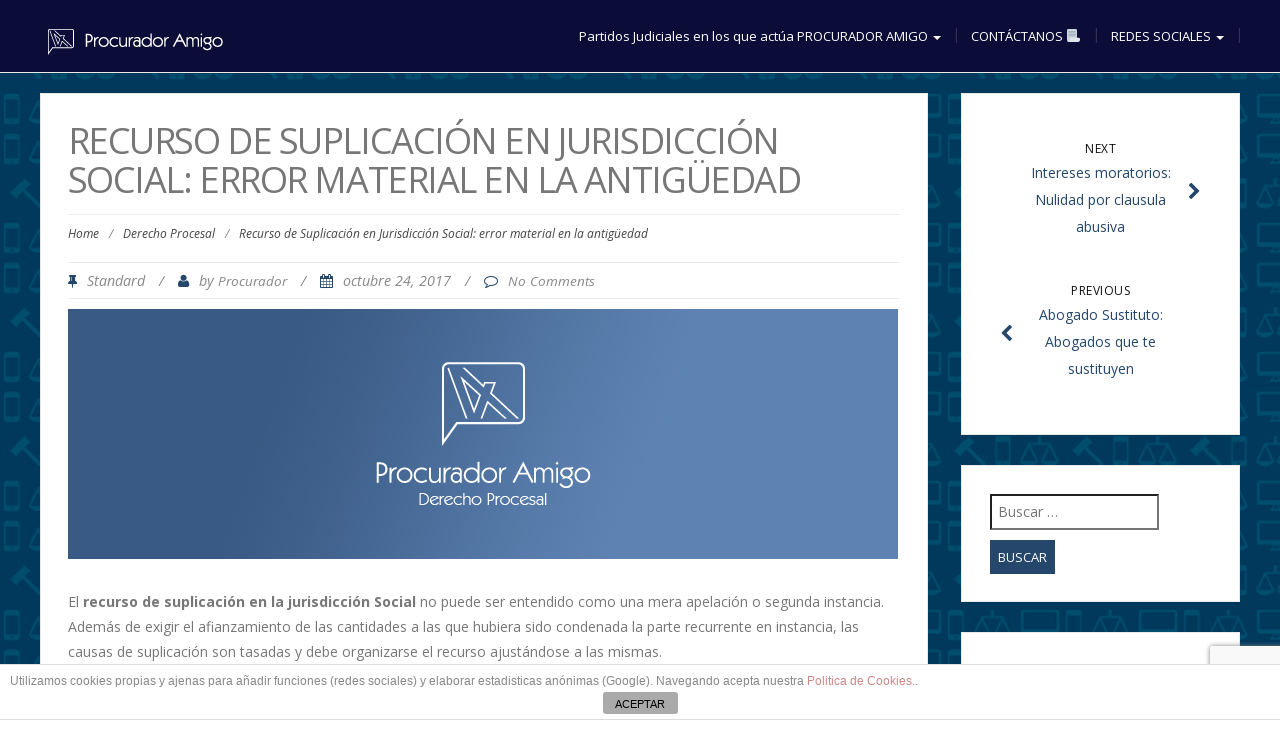

--- FILE ---
content_type: text/html; charset=UTF-8
request_url: https://procuradoramigo.com/recurso-suplicacion-social/
body_size: 17622
content:
<!DOCTYPE html>
<html lang="es">
<head>
<meta charset="UTF-8">
<meta name="viewport" content="width=device-width">
<link rel="profile" href="https://gmpg.org/xfn/11">
<link rel="pingback" href="https://procuradoramigo.com/xmlrpc.php">
<meta name='robots' content='index, follow, max-image-preview:large, max-snippet:-1, max-video-preview:-1' />
<!-- This site is optimized with the Yoast SEO plugin v20.3 - https://yoast.com/wordpress/plugins/seo/ -->
<title>Recurso de Suplicación en Jurisdicción Social: Error en la antigüedad</title>
<meta name="description" content="Recurso de Suplicación en la Jurisdicción Social tramitado ante el Tribunal Superior de Justicia permite corregir errores materiales de la sentencia" />
<link rel="canonical" href="https://procuradoramigo.com/recurso-suplicacion-social/" />
<meta property="og:locale" content="es_ES" />
<meta property="og:type" content="article" />
<meta property="og:title" content="Recurso de Suplicación en Jurisdicción Social: Error en la antigüedad" />
<meta property="og:description" content="Recurso de Suplicación en la Jurisdicción Social tramitado ante el Tribunal Superior de Justicia permite corregir errores materiales de la sentencia" />
<meta property="og:url" content="https://procuradoramigo.com/recurso-suplicacion-social/" />
<meta property="og:site_name" content="PROCURADOR AMIGO" />
<meta property="article:publisher" content="https://www.facebook.com/procuradoramigo" />
<meta property="article:published_time" content="2017-10-24T08:17:32+00:00" />
<meta property="og:image" content="https://procuradoramigo.com/wp-content/uploads/2015/12/Derecho-Procesal.jpg" />
<meta property="og:image:width" content="830" />
<meta property="og:image:height" content="250" />
<meta property="og:image:type" content="image/jpeg" />
<meta name="author" content="Procurador" />
<meta name="twitter:card" content="summary_large_image" />
<meta name="twitter:creator" content="@procuradoramigo" />
<meta name="twitter:site" content="@procuradoramigo" />
<meta name="twitter:label1" content="Escrito por" />
<meta name="twitter:data1" content="Procurador" />
<meta name="twitter:label2" content="Tiempo de lectura" />
<meta name="twitter:data2" content="3 minutos" />
<script type="application/ld+json" class="yoast-schema-graph">{"@context":"https://schema.org","@graph":[{"@type":"Article","@id":"https://procuradoramigo.com/recurso-suplicacion-social/#article","isPartOf":{"@id":"https://procuradoramigo.com/recurso-suplicacion-social/"},"author":{"name":"Procurador","@id":"https://procuradoramigo.com/#/schema/person/ee35936315fb8a8999066247bad28087"},"headline":"Recurso de Suplicación en Jurisdicción Social: error material en la antigüedad","datePublished":"2017-10-24T08:17:32+00:00","dateModified":"2017-10-24T08:17:32+00:00","mainEntityOfPage":{"@id":"https://procuradoramigo.com/recurso-suplicacion-social/"},"wordCount":626,"commentCount":0,"publisher":{"@id":"https://procuradoramigo.com/#organization"},"image":{"@id":"https://procuradoramigo.com/recurso-suplicacion-social/#primaryimage"},"thumbnailUrl":"https://procuradoramigo.com/wp-content/uploads/2015/12/Derecho-Procesal.jpg","keywords":["recurso de suplicación","Social","Tribunal Superior de Justicia"],"articleSection":["Derecho Procesal"],"inLanguage":"es","potentialAction":[{"@type":"CommentAction","name":"Comment","target":["https://procuradoramigo.com/recurso-suplicacion-social/#respond"]}]},{"@type":"WebPage","@id":"https://procuradoramigo.com/recurso-suplicacion-social/","url":"https://procuradoramigo.com/recurso-suplicacion-social/","name":"Recurso de Suplicación en Jurisdicción Social: Error en la antigüedad","isPartOf":{"@id":"https://procuradoramigo.com/#website"},"primaryImageOfPage":{"@id":"https://procuradoramigo.com/recurso-suplicacion-social/#primaryimage"},"image":{"@id":"https://procuradoramigo.com/recurso-suplicacion-social/#primaryimage"},"thumbnailUrl":"https://procuradoramigo.com/wp-content/uploads/2015/12/Derecho-Procesal.jpg","datePublished":"2017-10-24T08:17:32+00:00","dateModified":"2017-10-24T08:17:32+00:00","description":"Recurso de Suplicación en la Jurisdicción Social tramitado ante el Tribunal Superior de Justicia permite corregir errores materiales de la sentencia","breadcrumb":{"@id":"https://procuradoramigo.com/recurso-suplicacion-social/#breadcrumb"},"inLanguage":"es","potentialAction":[{"@type":"ReadAction","target":["https://procuradoramigo.com/recurso-suplicacion-social/"]}]},{"@type":"ImageObject","inLanguage":"es","@id":"https://procuradoramigo.com/recurso-suplicacion-social/#primaryimage","url":"https://procuradoramigo.com/wp-content/uploads/2015/12/Derecho-Procesal.jpg","contentUrl":"https://procuradoramigo.com/wp-content/uploads/2015/12/Derecho-Procesal.jpg","width":830,"height":250,"caption":"Procuradores procurador juzgado postulación representación"},{"@type":"BreadcrumbList","@id":"https://procuradoramigo.com/recurso-suplicacion-social/#breadcrumb","itemListElement":[{"@type":"ListItem","position":1,"name":"Portada","item":"https://procuradoramigo.com/"},{"@type":"ListItem","position":2,"name":"Recurso de Suplicación en Jurisdicción Social: error material en la antigüedad"}]},{"@type":"WebSite","@id":"https://procuradoramigo.com/#website","url":"https://procuradoramigo.com/","name":"PROCURADOR AMIGO","description":"PROCURADORES en los Juzgados y Tribunales de Madrid, Barcelona, Valencia, Castellón, Salamanca.","publisher":{"@id":"https://procuradoramigo.com/#organization"},"potentialAction":[{"@type":"SearchAction","target":{"@type":"EntryPoint","urlTemplate":"https://procuradoramigo.com/?s={search_term_string}"},"query-input":"required name=search_term_string"}],"inLanguage":"es"},{"@type":"Organization","@id":"https://procuradoramigo.com/#organization","name":"Procurador Amigo","url":"https://procuradoramigo.com/","logo":{"@type":"ImageObject","inLanguage":"es","@id":"https://procuradoramigo.com/#/schema/logo/image/","url":"https://procuradoramigo.com/wp-content/uploads/2015/09/Procurador-Amigo1.jpg","contentUrl":"https://procuradoramigo.com/wp-content/uploads/2015/09/Procurador-Amigo1.jpg","width":851,"height":315,"caption":"Procurador Amigo"},"image":{"@id":"https://procuradoramigo.com/#/schema/logo/image/"},"sameAs":["https://www.facebook.com/procuradoramigo","https://twitter.com/procuradoramigo","https://www.linkedin.com/company/procurador-amigo"]},{"@type":"Person","@id":"https://procuradoramigo.com/#/schema/person/ee35936315fb8a8999066247bad28087","name":"Procurador","image":{"@type":"ImageObject","inLanguage":"es","@id":"https://procuradoramigo.com/#/schema/person/image/","url":"https://secure.gravatar.com/avatar/4c190ad9e2c1b78a699a17c753dc78fc?s=96&d=mm&r=g","contentUrl":"https://secure.gravatar.com/avatar/4c190ad9e2c1b78a699a17c753dc78fc?s=96&d=mm&r=g","caption":"Procurador"},"url":"https://procuradoramigo.com/author/jlpelaz/"}]}</script>
<!-- / Yoast SEO plugin. -->
<link rel='dns-prefetch' href='//www.google.com' />
<link rel='dns-prefetch' href='//fonts.googleapis.com' />
<link rel="alternate" type="application/rss+xml" title="PROCURADOR AMIGO &raquo; Feed" href="https://procuradoramigo.com/feed/" />
<link rel="alternate" type="application/rss+xml" title="PROCURADOR AMIGO &raquo; Feed de los comentarios" href="https://procuradoramigo.com/comments/feed/" />
<link rel="alternate" type="application/rss+xml" title="PROCURADOR AMIGO &raquo; Comentario Recurso de Suplicación en Jurisdicción Social: error material en la antigüedad del feed" href="https://procuradoramigo.com/recurso-suplicacion-social/feed/" />
<!-- This site uses the Google Analytics by MonsterInsights plugin v8.13.1 - Using Analytics tracking - https://www.monsterinsights.com/ -->
<script src="//www.googletagmanager.com/gtag/js?id=UA-23016837-10"  data-cfasync="false" data-wpfc-render="false" type="text/javascript" async></script>
<script data-cfasync="false" data-wpfc-render="false" type="text/javascript">
var mi_version = '8.13.1';
var mi_track_user = true;
var mi_no_track_reason = '';
var disableStrs = [
'ga-disable-G-VWCV2M0ERC',
'ga-disable-UA-23016837-10',
];
/* Function to detect opted out users */
function __gtagTrackerIsOptedOut() {
for (var index = 0; index < disableStrs.length; index++) {
if (document.cookie.indexOf(disableStrs[index] + '=true') > -1) {
return true;
}
}
return false;
}
/* Disable tracking if the opt-out cookie exists. */
if (__gtagTrackerIsOptedOut()) {
for (var index = 0; index < disableStrs.length; index++) {
window[disableStrs[index]] = true;
}
}
/* Opt-out function */
function __gtagTrackerOptout() {
for (var index = 0; index < disableStrs.length; index++) {
document.cookie = disableStrs[index] + '=true; expires=Thu, 31 Dec 2099 23:59:59 UTC; path=/';
window[disableStrs[index]] = true;
}
}
if ('undefined' === typeof gaOptout) {
function gaOptout() {
__gtagTrackerOptout();
}
}
window.dataLayer = window.dataLayer || [];
window.MonsterInsightsDualTracker = {
helpers: {},
trackers: {},
};
if (mi_track_user) {
function __gtagDataLayer() {
dataLayer.push(arguments);
}
function __gtagTracker(type, name, parameters) {
if (!parameters) {
parameters = {};
}
if (parameters.send_to) {
__gtagDataLayer.apply(null, arguments);
return;
}
if (type === 'event') {
parameters.send_to = monsterinsights_frontend.v4_id;
var hookName = name;
if (typeof parameters['event_category'] !== 'undefined') {
hookName = parameters['event_category'] + ':' + name;
}
if (typeof MonsterInsightsDualTracker.trackers[hookName] !== 'undefined') {
MonsterInsightsDualTracker.trackers[hookName](parameters);
} else {
__gtagDataLayer('event', name, parameters);
}
parameters.send_to = monsterinsights_frontend.ua;
__gtagDataLayer(type, name, parameters);
} else {
__gtagDataLayer.apply(null, arguments);
}
}
__gtagTracker('js', new Date());
__gtagTracker('set', {
'developer_id.dZGIzZG': true,
});
__gtagTracker('config', 'G-VWCV2M0ERC', {"forceSSL":"true"} );
__gtagTracker('config', 'UA-23016837-10', {"forceSSL":"true"} );
window.gtag = __gtagTracker;										(function () {
/* https://developers.google.com/analytics/devguides/collection/analyticsjs/ */
/* ga and __gaTracker compatibility shim. */
var noopfn = function () {
return null;
};
var newtracker = function () {
return new Tracker();
};
var Tracker = function () {
return null;
};
var p = Tracker.prototype;
p.get = noopfn;
p.set = noopfn;
p.send = function () {
var args = Array.prototype.slice.call(arguments);
args.unshift('send');
__gaTracker.apply(null, args);
};
var __gaTracker = function () {
var len = arguments.length;
if (len === 0) {
return;
}
var f = arguments[len - 1];
if (typeof f !== 'object' || f === null || typeof f.hitCallback !== 'function') {
if ('send' === arguments[0]) {
var hitConverted, hitObject = false, action;
if ('event' === arguments[1]) {
if ('undefined' !== typeof arguments[3]) {
hitObject = {
'eventAction': arguments[3],
'eventCategory': arguments[2],
'eventLabel': arguments[4],
'value': arguments[5] ? arguments[5] : 1,
}
}
}
if ('pageview' === arguments[1]) {
if ('undefined' !== typeof arguments[2]) {
hitObject = {
'eventAction': 'page_view',
'page_path': arguments[2],
}
}
}
if (typeof arguments[2] === 'object') {
hitObject = arguments[2];
}
if (typeof arguments[5] === 'object') {
Object.assign(hitObject, arguments[5]);
}
if ('undefined' !== typeof arguments[1].hitType) {
hitObject = arguments[1];
if ('pageview' === hitObject.hitType) {
hitObject.eventAction = 'page_view';
}
}
if (hitObject) {
action = 'timing' === arguments[1].hitType ? 'timing_complete' : hitObject.eventAction;
hitConverted = mapArgs(hitObject);
__gtagTracker('event', action, hitConverted);
}
}
return;
}
function mapArgs(args) {
var arg, hit = {};
var gaMap = {
'eventCategory': 'event_category',
'eventAction': 'event_action',
'eventLabel': 'event_label',
'eventValue': 'event_value',
'nonInteraction': 'non_interaction',
'timingCategory': 'event_category',
'timingVar': 'name',
'timingValue': 'value',
'timingLabel': 'event_label',
'page': 'page_path',
'location': 'page_location',
'title': 'page_title',
};
for (arg in args) {
if (!(!args.hasOwnProperty(arg) || !gaMap.hasOwnProperty(arg))) {
hit[gaMap[arg]] = args[arg];
} else {
hit[arg] = args[arg];
}
}
return hit;
}
try {
f.hitCallback();
} catch (ex) {
}
};
__gaTracker.create = newtracker;
__gaTracker.getByName = newtracker;
__gaTracker.getAll = function () {
return [];
};
__gaTracker.remove = noopfn;
__gaTracker.loaded = true;
window['__gaTracker'] = __gaTracker;
})();
} else {
console.log("");
(function () {
function __gtagTracker() {
return null;
}
window['__gtagTracker'] = __gtagTracker;
window['gtag'] = __gtagTracker;
})();
}
</script>
<!-- / Google Analytics by MonsterInsights -->
<script type="text/javascript">
window._wpemojiSettings = {"baseUrl":"https:\/\/s.w.org\/images\/core\/emoji\/14.0.0\/72x72\/","ext":".png","svgUrl":"https:\/\/s.w.org\/images\/core\/emoji\/14.0.0\/svg\/","svgExt":".svg","source":{"concatemoji":"https:\/\/procuradoramigo.com\/wp-includes\/js\/wp-emoji-release.min.js?ver=043111c7729b7f48edaa75a6cad2fd72"}};
/*! This file is auto-generated */
!function(e,a,t){var n,r,o,i=a.createElement("canvas"),p=i.getContext&&i.getContext("2d");function s(e,t){var a=String.fromCharCode,e=(p.clearRect(0,0,i.width,i.height),p.fillText(a.apply(this,e),0,0),i.toDataURL());return p.clearRect(0,0,i.width,i.height),p.fillText(a.apply(this,t),0,0),e===i.toDataURL()}function c(e){var t=a.createElement("script");t.src=e,t.defer=t.type="text/javascript",a.getElementsByTagName("head")[0].appendChild(t)}for(o=Array("flag","emoji"),t.supports={everything:!0,everythingExceptFlag:!0},r=0;r<o.length;r++)t.supports[o[r]]=function(e){if(p&&p.fillText)switch(p.textBaseline="top",p.font="600 32px Arial",e){case"flag":return s([127987,65039,8205,9895,65039],[127987,65039,8203,9895,65039])?!1:!s([55356,56826,55356,56819],[55356,56826,8203,55356,56819])&&!s([55356,57332,56128,56423,56128,56418,56128,56421,56128,56430,56128,56423,56128,56447],[55356,57332,8203,56128,56423,8203,56128,56418,8203,56128,56421,8203,56128,56430,8203,56128,56423,8203,56128,56447]);case"emoji":return!s([129777,127995,8205,129778,127999],[129777,127995,8203,129778,127999])}return!1}(o[r]),t.supports.everything=t.supports.everything&&t.supports[o[r]],"flag"!==o[r]&&(t.supports.everythingExceptFlag=t.supports.everythingExceptFlag&&t.supports[o[r]]);t.supports.everythingExceptFlag=t.supports.everythingExceptFlag&&!t.supports.flag,t.DOMReady=!1,t.readyCallback=function(){t.DOMReady=!0},t.supports.everything||(n=function(){t.readyCallback()},a.addEventListener?(a.addEventListener("DOMContentLoaded",n,!1),e.addEventListener("load",n,!1)):(e.attachEvent("onload",n),a.attachEvent("onreadystatechange",function(){"complete"===a.readyState&&t.readyCallback()})),(e=t.source||{}).concatemoji?c(e.concatemoji):e.wpemoji&&e.twemoji&&(c(e.twemoji),c(e.wpemoji)))}(window,document,window._wpemojiSettings);
</script>
<style type="text/css">
img.wp-smiley,
img.emoji {
display: inline !important;
border: none !important;
box-shadow: none !important;
height: 1em !important;
width: 1em !important;
margin: 0 0.07em !important;
vertical-align: -0.1em !important;
background: none !important;
padding: 0 !important;
}
</style>
<link rel='stylesheet' id='wp-block-library-css' href='https://procuradoramigo.com/wp-includes/css/dist/block-library/style.min.css?ver=043111c7729b7f48edaa75a6cad2fd72' type='text/css' media='all' />
<link rel='stylesheet' id='classic-theme-styles-css' href='https://procuradoramigo.com/wp-includes/css/classic-themes.min.css?ver=1' type='text/css' media='all' />
<style id='global-styles-inline-css' type='text/css'>
body{--wp--preset--color--black: #000000;--wp--preset--color--cyan-bluish-gray: #abb8c3;--wp--preset--color--white: #ffffff;--wp--preset--color--pale-pink: #f78da7;--wp--preset--color--vivid-red: #cf2e2e;--wp--preset--color--luminous-vivid-orange: #ff6900;--wp--preset--color--luminous-vivid-amber: #fcb900;--wp--preset--color--light-green-cyan: #7bdcb5;--wp--preset--color--vivid-green-cyan: #00d084;--wp--preset--color--pale-cyan-blue: #8ed1fc;--wp--preset--color--vivid-cyan-blue: #0693e3;--wp--preset--color--vivid-purple: #9b51e0;--wp--preset--gradient--vivid-cyan-blue-to-vivid-purple: linear-gradient(135deg,rgba(6,147,227,1) 0%,rgb(155,81,224) 100%);--wp--preset--gradient--light-green-cyan-to-vivid-green-cyan: linear-gradient(135deg,rgb(122,220,180) 0%,rgb(0,208,130) 100%);--wp--preset--gradient--luminous-vivid-amber-to-luminous-vivid-orange: linear-gradient(135deg,rgba(252,185,0,1) 0%,rgba(255,105,0,1) 100%);--wp--preset--gradient--luminous-vivid-orange-to-vivid-red: linear-gradient(135deg,rgba(255,105,0,1) 0%,rgb(207,46,46) 100%);--wp--preset--gradient--very-light-gray-to-cyan-bluish-gray: linear-gradient(135deg,rgb(238,238,238) 0%,rgb(169,184,195) 100%);--wp--preset--gradient--cool-to-warm-spectrum: linear-gradient(135deg,rgb(74,234,220) 0%,rgb(151,120,209) 20%,rgb(207,42,186) 40%,rgb(238,44,130) 60%,rgb(251,105,98) 80%,rgb(254,248,76) 100%);--wp--preset--gradient--blush-light-purple: linear-gradient(135deg,rgb(255,206,236) 0%,rgb(152,150,240) 100%);--wp--preset--gradient--blush-bordeaux: linear-gradient(135deg,rgb(254,205,165) 0%,rgb(254,45,45) 50%,rgb(107,0,62) 100%);--wp--preset--gradient--luminous-dusk: linear-gradient(135deg,rgb(255,203,112) 0%,rgb(199,81,192) 50%,rgb(65,88,208) 100%);--wp--preset--gradient--pale-ocean: linear-gradient(135deg,rgb(255,245,203) 0%,rgb(182,227,212) 50%,rgb(51,167,181) 100%);--wp--preset--gradient--electric-grass: linear-gradient(135deg,rgb(202,248,128) 0%,rgb(113,206,126) 100%);--wp--preset--gradient--midnight: linear-gradient(135deg,rgb(2,3,129) 0%,rgb(40,116,252) 100%);--wp--preset--duotone--dark-grayscale: url('#wp-duotone-dark-grayscale');--wp--preset--duotone--grayscale: url('#wp-duotone-grayscale');--wp--preset--duotone--purple-yellow: url('#wp-duotone-purple-yellow');--wp--preset--duotone--blue-red: url('#wp-duotone-blue-red');--wp--preset--duotone--midnight: url('#wp-duotone-midnight');--wp--preset--duotone--magenta-yellow: url('#wp-duotone-magenta-yellow');--wp--preset--duotone--purple-green: url('#wp-duotone-purple-green');--wp--preset--duotone--blue-orange: url('#wp-duotone-blue-orange');--wp--preset--font-size--small: 13px;--wp--preset--font-size--medium: 20px;--wp--preset--font-size--large: 36px;--wp--preset--font-size--x-large: 42px;--wp--preset--spacing--20: 0.44rem;--wp--preset--spacing--30: 0.67rem;--wp--preset--spacing--40: 1rem;--wp--preset--spacing--50: 1.5rem;--wp--preset--spacing--60: 2.25rem;--wp--preset--spacing--70: 3.38rem;--wp--preset--spacing--80: 5.06rem;}:where(.is-layout-flex){gap: 0.5em;}body .is-layout-flow > .alignleft{float: left;margin-inline-start: 0;margin-inline-end: 2em;}body .is-layout-flow > .alignright{float: right;margin-inline-start: 2em;margin-inline-end: 0;}body .is-layout-flow > .aligncenter{margin-left: auto !important;margin-right: auto !important;}body .is-layout-constrained > .alignleft{float: left;margin-inline-start: 0;margin-inline-end: 2em;}body .is-layout-constrained > .alignright{float: right;margin-inline-start: 2em;margin-inline-end: 0;}body .is-layout-constrained > .aligncenter{margin-left: auto !important;margin-right: auto !important;}body .is-layout-constrained > :where(:not(.alignleft):not(.alignright):not(.alignfull)){max-width: var(--wp--style--global--content-size);margin-left: auto !important;margin-right: auto !important;}body .is-layout-constrained > .alignwide{max-width: var(--wp--style--global--wide-size);}body .is-layout-flex{display: flex;}body .is-layout-flex{flex-wrap: wrap;align-items: center;}body .is-layout-flex > *{margin: 0;}:where(.wp-block-columns.is-layout-flex){gap: 2em;}.has-black-color{color: var(--wp--preset--color--black) !important;}.has-cyan-bluish-gray-color{color: var(--wp--preset--color--cyan-bluish-gray) !important;}.has-white-color{color: var(--wp--preset--color--white) !important;}.has-pale-pink-color{color: var(--wp--preset--color--pale-pink) !important;}.has-vivid-red-color{color: var(--wp--preset--color--vivid-red) !important;}.has-luminous-vivid-orange-color{color: var(--wp--preset--color--luminous-vivid-orange) !important;}.has-luminous-vivid-amber-color{color: var(--wp--preset--color--luminous-vivid-amber) !important;}.has-light-green-cyan-color{color: var(--wp--preset--color--light-green-cyan) !important;}.has-vivid-green-cyan-color{color: var(--wp--preset--color--vivid-green-cyan) !important;}.has-pale-cyan-blue-color{color: var(--wp--preset--color--pale-cyan-blue) !important;}.has-vivid-cyan-blue-color{color: var(--wp--preset--color--vivid-cyan-blue) !important;}.has-vivid-purple-color{color: var(--wp--preset--color--vivid-purple) !important;}.has-black-background-color{background-color: var(--wp--preset--color--black) !important;}.has-cyan-bluish-gray-background-color{background-color: var(--wp--preset--color--cyan-bluish-gray) !important;}.has-white-background-color{background-color: var(--wp--preset--color--white) !important;}.has-pale-pink-background-color{background-color: var(--wp--preset--color--pale-pink) !important;}.has-vivid-red-background-color{background-color: var(--wp--preset--color--vivid-red) !important;}.has-luminous-vivid-orange-background-color{background-color: var(--wp--preset--color--luminous-vivid-orange) !important;}.has-luminous-vivid-amber-background-color{background-color: var(--wp--preset--color--luminous-vivid-amber) !important;}.has-light-green-cyan-background-color{background-color: var(--wp--preset--color--light-green-cyan) !important;}.has-vivid-green-cyan-background-color{background-color: var(--wp--preset--color--vivid-green-cyan) !important;}.has-pale-cyan-blue-background-color{background-color: var(--wp--preset--color--pale-cyan-blue) !important;}.has-vivid-cyan-blue-background-color{background-color: var(--wp--preset--color--vivid-cyan-blue) !important;}.has-vivid-purple-background-color{background-color: var(--wp--preset--color--vivid-purple) !important;}.has-black-border-color{border-color: var(--wp--preset--color--black) !important;}.has-cyan-bluish-gray-border-color{border-color: var(--wp--preset--color--cyan-bluish-gray) !important;}.has-white-border-color{border-color: var(--wp--preset--color--white) !important;}.has-pale-pink-border-color{border-color: var(--wp--preset--color--pale-pink) !important;}.has-vivid-red-border-color{border-color: var(--wp--preset--color--vivid-red) !important;}.has-luminous-vivid-orange-border-color{border-color: var(--wp--preset--color--luminous-vivid-orange) !important;}.has-luminous-vivid-amber-border-color{border-color: var(--wp--preset--color--luminous-vivid-amber) !important;}.has-light-green-cyan-border-color{border-color: var(--wp--preset--color--light-green-cyan) !important;}.has-vivid-green-cyan-border-color{border-color: var(--wp--preset--color--vivid-green-cyan) !important;}.has-pale-cyan-blue-border-color{border-color: var(--wp--preset--color--pale-cyan-blue) !important;}.has-vivid-cyan-blue-border-color{border-color: var(--wp--preset--color--vivid-cyan-blue) !important;}.has-vivid-purple-border-color{border-color: var(--wp--preset--color--vivid-purple) !important;}.has-vivid-cyan-blue-to-vivid-purple-gradient-background{background: var(--wp--preset--gradient--vivid-cyan-blue-to-vivid-purple) !important;}.has-light-green-cyan-to-vivid-green-cyan-gradient-background{background: var(--wp--preset--gradient--light-green-cyan-to-vivid-green-cyan) !important;}.has-luminous-vivid-amber-to-luminous-vivid-orange-gradient-background{background: var(--wp--preset--gradient--luminous-vivid-amber-to-luminous-vivid-orange) !important;}.has-luminous-vivid-orange-to-vivid-red-gradient-background{background: var(--wp--preset--gradient--luminous-vivid-orange-to-vivid-red) !important;}.has-very-light-gray-to-cyan-bluish-gray-gradient-background{background: var(--wp--preset--gradient--very-light-gray-to-cyan-bluish-gray) !important;}.has-cool-to-warm-spectrum-gradient-background{background: var(--wp--preset--gradient--cool-to-warm-spectrum) !important;}.has-blush-light-purple-gradient-background{background: var(--wp--preset--gradient--blush-light-purple) !important;}.has-blush-bordeaux-gradient-background{background: var(--wp--preset--gradient--blush-bordeaux) !important;}.has-luminous-dusk-gradient-background{background: var(--wp--preset--gradient--luminous-dusk) !important;}.has-pale-ocean-gradient-background{background: var(--wp--preset--gradient--pale-ocean) !important;}.has-electric-grass-gradient-background{background: var(--wp--preset--gradient--electric-grass) !important;}.has-midnight-gradient-background{background: var(--wp--preset--gradient--midnight) !important;}.has-small-font-size{font-size: var(--wp--preset--font-size--small) !important;}.has-medium-font-size{font-size: var(--wp--preset--font-size--medium) !important;}.has-large-font-size{font-size: var(--wp--preset--font-size--large) !important;}.has-x-large-font-size{font-size: var(--wp--preset--font-size--x-large) !important;}
.wp-block-navigation a:where(:not(.wp-element-button)){color: inherit;}
:where(.wp-block-columns.is-layout-flex){gap: 2em;}
.wp-block-pullquote{font-size: 1.5em;line-height: 1.6;}
</style>
<link rel='stylesheet' id='front-estilos-css' href='https://procuradoramigo.com/wp-content/plugins/asesor-cookies-para-la-ley-en-espana/html/front/estilos.css?ver=043111c7729b7f48edaa75a6cad2fd72' type='text/css' media='all' />
<link rel='stylesheet' id='contact-form-7-css' href='https://procuradoramigo.com/wp-content/plugins/contact-form-7/includes/css/styles.css?ver=5.6.1' type='text/css' media='all' />
<link rel='stylesheet' id='wpcf7-redirect-script-frontend-css' href='https://procuradoramigo.com/wp-content/plugins/wpcf7-redirect/build/css/wpcf7-redirect-frontend.min.css?ver=043111c7729b7f48edaa75a6cad2fd72' type='text/css' media='all' />
<link rel='stylesheet' id='modality-css' href='https://procuradoramigo.com/wp-content/themes/modality/style.css?ver=043111c7729b7f48edaa75a6cad2fd72' type='text/css' media='all' />
<link rel='stylesheet' id='bootstrap-css' href='https://procuradoramigo.com/wp-content/themes/modality/css/bootstrap.css?ver=043111c7729b7f48edaa75a6cad2fd72' type='text/css' media='all' />
<link rel='stylesheet' id='animate-css' href='https://procuradoramigo.com/wp-content/themes/modality/css/animate.css?ver=043111c7729b7f48edaa75a6cad2fd72' type='text/css' media='all' />
<link rel='stylesheet' id='responsive-css' href='https://procuradoramigo.com/wp-content/themes/modality/css/responsive.css?ver=043111c7729b7f48edaa75a6cad2fd72' type='text/css' media='all' />
<link rel='stylesheet' id='font-awesome-css' href='https://procuradoramigo.com/wp-content/themes/modality/css/font-awesome.css?ver=043111c7729b7f48edaa75a6cad2fd72' type='text/css' media='all' />
<link rel='stylesheet' id='body-font-css' href='//fonts.googleapis.com/css?family=Open+Sans%3A400%2C400italic%2C700%2C700italic&#038;subset=latin%2Cgreek-ext%2Ccyrillic%2Clatin-ext%2Cgreek%2Ccyrillic-ext%2Cvietnamese&#038;ver=043111c7729b7f48edaa75a6cad2fd72' type='text/css' media='all' />
<link rel='stylesheet' id='menu-font-css' href='//fonts.googleapis.com/css?family=Open+Sans%3A400%2C400italic%2C700%2C700italic&#038;subset=latin%2Cgreek-ext%2Ccyrillic%2Clatin-ext%2Cgreek%2Ccyrillic-ext%2Cvietnamese&#038;ver=043111c7729b7f48edaa75a6cad2fd72' type='text/css' media='all' />
<link rel='stylesheet' id='logo-font-css' href='//fonts.googleapis.com/css?family=Open+Sans%3A400%2C400italic%2C700%2C700italic&#038;subset=latin%2Cgreek-ext%2Ccyrillic%2Clatin-ext%2Cgreek%2Ccyrillic-ext%2Cvietnamese&#038;ver=043111c7729b7f48edaa75a6cad2fd72' type='text/css' media='all' />
<link rel='stylesheet' id='wpgdprc-front-css-css' href='https://procuradoramigo.com/wp-content/plugins/wp-gdpr-compliance/Assets/css/front.css?ver=1659456610' type='text/css' media='all' />
<style id='wpgdprc-front-css-inline-css' type='text/css'>
:root{--wp-gdpr--bar--background-color: #000000;--wp-gdpr--bar--color: #ffffff;--wp-gdpr--button--background-color: #ffffff;--wp-gdpr--button--background-color--darken: #d8d8d8;--wp-gdpr--button--color: #ffffff;}
</style>
<script type='text/javascript' src='https://procuradoramigo.com/wp-content/plugins/google-analytics-for-wordpress/assets/js/frontend-gtag.min.js?ver=8.13.1' id='monsterinsights-frontend-script-js'></script>
<script data-cfasync="false" data-wpfc-render="false" type="text/javascript" id='monsterinsights-frontend-script-js-extra'>/* <![CDATA[ */
var monsterinsights_frontend = {"js_events_tracking":"true","download_extensions":"doc,pdf,ppt,zip,xls,docx,pptx,xlsx","inbound_paths":"[]","home_url":"https:\/\/procuradoramigo.com","hash_tracking":"false","ua":"UA-23016837-10","v4_id":"G-VWCV2M0ERC"};/* ]]> */
</script>
<script type='text/javascript' src='https://procuradoramigo.com/wp-includes/js/jquery/jquery.min.js?ver=3.6.1' id='jquery-core-js'></script>
<script type='text/javascript' src='https://procuradoramigo.com/wp-includes/js/jquery/jquery-migrate.min.js?ver=3.3.2' id='jquery-migrate-js'></script>
<script type='text/javascript' id='front-principal-js-extra'>
/* <![CDATA[ */
var cdp_cookies_info = {"url_plugin":"https:\/\/procuradoramigo.com\/wp-content\/plugins\/asesor-cookies-para-la-ley-en-espana\/plugin.php","url_admin_ajax":"https:\/\/procuradoramigo.com\/wp-admin\/admin-ajax.php"};
/* ]]> */
</script>
<script type='text/javascript' src='https://procuradoramigo.com/wp-content/plugins/asesor-cookies-para-la-ley-en-espana/html/front/principal.js?ver=043111c7729b7f48edaa75a6cad2fd72' id='front-principal-js'></script>
<script type='text/javascript' src='https://procuradoramigo.com/wp-content/themes/modality/js/bootstrap.js?ver=043111c7729b7f48edaa75a6cad2fd72' id='bootstrap-js'></script>
<script type='text/javascript' src='https://procuradoramigo.com/wp-content/themes/modality/js/jquery.smartmenus.js?ver=043111c7729b7f48edaa75a6cad2fd72' id='jquery-smartmenus-js'></script>
<script type='text/javascript' src='https://procuradoramigo.com/wp-content/themes/modality/js/jquery.smartmenus.bootstrap.js?ver=043111c7729b7f48edaa75a6cad2fd72' id='smartmenus-bootstrap-js'></script>
<script type='text/javascript' src='https://procuradoramigo.com/wp-content/themes/modality/js/imgLiquid.js?ver=043111c7729b7f48edaa75a6cad2fd72' id='imgLiquid-js'></script>
<script type='text/javascript' src='https://procuradoramigo.com/wp-content/themes/modality/js/modernizr.js?ver=043111c7729b7f48edaa75a6cad2fd72' id='modernizr-js'></script>
<script type='text/javascript' src='https://procuradoramigo.com/wp-content/themes/modality/js/stickUp.js?ver=043111c7729b7f48edaa75a6cad2fd72' id='stickUp-js'></script>
<script type='text/javascript' src='https://procuradoramigo.com/wp-content/themes/modality/js/sticky.js?ver=043111c7729b7f48edaa75a6cad2fd72' id='sticky-js'></script>
<script type='text/javascript' src='https://procuradoramigo.com/wp-content/themes/modality/js/wow.js?ver=043111c7729b7f48edaa75a6cad2fd72' id='wow-js'></script>
<script type='text/javascript' id='wpgdprc-front-js-js-extra'>
/* <![CDATA[ */
var wpgdprcFront = {"ajaxUrl":"https:\/\/procuradoramigo.com\/wp-admin\/admin-ajax.php","ajaxNonce":"393d4e19a5","ajaxArg":"security","pluginPrefix":"wpgdprc","blogId":"1","isMultiSite":"","locale":"es_ES","showSignUpModal":"","showFormModal":"","cookieName":"wpgdprc-consent","consentVersion":"","path":"\/","prefix":"wpgdprc"};
/* ]]> */
</script>
<script type='text/javascript' src='https://procuradoramigo.com/wp-content/plugins/wp-gdpr-compliance/Assets/js/front.min.js?ver=1659456610' id='wpgdprc-front-js-js'></script>
<link rel="https://api.w.org/" href="https://procuradoramigo.com/wp-json/" /><link rel="alternate" type="application/json" href="https://procuradoramigo.com/wp-json/wp/v2/posts/317" /><link rel="EditURI" type="application/rsd+xml" title="RSD" href="https://procuradoramigo.com/xmlrpc.php?rsd" />
<link rel="wlwmanifest" type="application/wlwmanifest+xml" href="https://procuradoramigo.com/wp-includes/wlwmanifest.xml" />
<link rel='shortlink' href='https://procuradoramigo.com/?p=317' />
<link rel="alternate" type="application/json+oembed" href="https://procuradoramigo.com/wp-json/oembed/1.0/embed?url=https%3A%2F%2Fprocuradoramigo.com%2Frecurso-suplicacion-social%2F" />
<link rel="alternate" type="text/xml+oembed" href="https://procuradoramigo.com/wp-json/oembed/1.0/embed?url=https%3A%2F%2Fprocuradoramigo.com%2Frecurso-suplicacion-social%2F&#038;format=xml" />
<script type="text/javascript">
window._wp_rp_static_base_url = 'https://wprp.zemanta.com/static/';
window._wp_rp_wp_ajax_url = "https://procuradoramigo.com/wp-admin/admin-ajax.php";
window._wp_rp_plugin_version = '3.6.4';
window._wp_rp_post_id = '317';
window._wp_rp_num_rel_posts = '6';
window._wp_rp_thumbnails = true;
window._wp_rp_post_title = 'Recurso+de+Suplicaci%C3%B3n+en+Jurisdicci%C3%B3n+Social%3A+error+material+en+la+antig%C3%BCedad';
window._wp_rp_post_tags = ['tribunal+superior+de+justicia', 'social', 'recurso+de+suplicaci%C3%B3n', 'derecho+procesal', 'art', 'se', 'el', 'es', 'en', 'real', 'como', 'la', 'social', 'ant', 'de', 'lo', 'al', 'del', 'una'];
window._wp_rp_promoted_content = true;
</script>
<link rel="stylesheet" href="https://procuradoramigo.com/wp-content/plugins/wordpress-23-related-posts-plugin/static/themes/vertical-m.css?version=3.6.4" />
<!--[if lt IE 9]>
<script src="https://procuradoramigo.com/wp-content/themes/modality/js/html5shiv.js"></script>
<![endif]-->
<!--Custom Styling-->
<style media="screen" type="text/css">
blockquote, address, .page-links a:hover, .post-format-wrap {border-color:#24476b}
.meta span i, .more-link, .post-title h3:hover, #main .standard-posts-wrapper .posts-wrapper .post-single .text-holder-full .post-format-wrap p.link-text a:hover, .breadcrumbs .breadcrumbs-wrap ul li a:hover, #article p a, .navigation a, .link-post i.fa, .quote-post i.fa, #article .link-post p.link-text a:hover, .link-post p.link-text a:hover, .quote-post span.quote-author, .post-single ul.link-pages li a strong, .post-info span i, .footer-widget-col ul li a:hover, .sidebar ul.link-pages li.next-link a span, .sidebar ul.link-pages li.previous-link a span, .sidebar ul.link-pages li i, .row .row-item .service i.fa {color:#24476b}
input[type=&quot;submit&quot;],button, .page-links a:hover {background:#24476b}
.search-submit,.wpcf7-form-control,.main-navigation ul ul, .content-boxes .circle, .feature .circle, .section-title-right:after, .boxtitle:after, .section-title:after, .content-btn, #comments .form-submit #submit {background-color:#24476b}
.back-to-top {color:#888888}
.back-to-top i.fa:hover {color:#3498db}
#logo {width:300px }
#logo {height:30px }
#logo { margin-top:8px }
#logo { margin-left:3px }
#logo { margin-right:10px }
#logo {text-transform: uppercase }
#logo {font-family:Open Sans}
#logo {font-size:27px }
#logo {font-weight:700}
#logo a {color:#ffffff}
#logo h5.site-description {font-size:16px }
#logo .site-description {color:#ffffff}
#logo .site-description {text-transform: uppercase}
#navbar ul li a {font-family:Open Sans}
#navbar ul li a {font-size:13px}
.navbar-nav li a {color:#ffffff}
.dropdown-menu {border-bottom: 5px solid #c9c9c9}
.navbar-nav {background-color:#0c0c38}
.dropdown-menu { background:#24476b}
.navbar-nav li a:hover {color:#3498db}
.navbar-nav ul li a:hover, .navbar-nav ul li a:focus, .navbar-nav ul li a.active, .navbar-nav ul li a.active-parent, .navbar-nav ul li.current_page_item a, #menu-navmenu li a:hover { background:#0c0c38}
.active a { color:#3498db !important}
body {font-family:Open Sans}
body {font-size:15px !important}
body {color:#777777}
#header-holder { background-color: #0c0c38}
#header-holder {opacity:1}
#header-top .top-phone,#header-top p, #header-top a, #header-top i { color:#d3d3d3}
#header-top { background-color: #24476b}
.banner ul li { height:450px;}
.banner .inner h1 { color:#ffffff}
.iis-caption-title a { color:#ffffff}
.banner .inner p { color: #24476b}
.iis-caption-content p { color: #24476b}
.banner .btn { color: #ffffff}
.banner .btn { border-color: #ffffff}
.iis-caption { left: 0%}
.banner .inner { padding-top: 70px}
.iis-caption { bottom: 5%}
.banner .inner { width: 70%}
.iis-caption { max-width: 70%}
.banner ol.dots { display: none;}
#footer { background-color:#0c0c38}
#copyright { background-color:#24476b}
.footer-widget-col h4 { color:#ffffff}
.footer-widget-col h4 { border-bottom: 4px solid #24476b}
.footer-widget-col a, .footer-widget-col { color:#ffffff}
.footer-widget-col ul li { border-bottom: 1px solid #ffffff}
#social-bar-footer ul li a i { color:#ffffff}
.home-blog {background: none repeat scroll 0 0 #ffffff}
.from-blog .post-info span a, .from-blog .post-info span {color:#0c0c38;}
.from-blog h3 {color:#0c0c38;}
.from-blog h2 {color:#0c0c38;}
.from-blog {background: none repeat scroll 0 0 #ffffff;}
.blog-top-image {background: none repeat scroll 0 0 #eeeeee;}
.blog-top-image h1.section-title, .blog-top-image h1.section-title-right {color:#0c0c38;}
.get-strated-button { background-color: #3498db}
#get-started h2 { color: #ffffff}
.get-strated-left span { color: #ffffff}
#get-started { background: none repeat scroll 0 0 #24476b}
#features { background-color:#ffffff;}
h4.sub-title, #features p { color:#0c0c38;}
#features .section-title, #features h3 { color:#0c0c38;}
.about p {color:#24476b;}
.about h2 {color:#0c0c38;}
.about {background: none repeat scroll 0 0 #eeeeee;}
#services { background-color:#ffffff;}
#services h2, #services h3 { color:#0c0c38;}
#services p { color:#777777;}
.cta h2 { color:#0c0c38;}
.cta h4 { color:#0c0c38;}
.cta { background-color:#eeeeee;}
.content-boxes h4 { color:#ffffff;}
.content-boxes {color:#ffffff}
.content-boxes {background: none repeat scroll 0 0 #0c0c38}
.get-in-touch { background-color: #eeeeee}
.get-in-touch h2.boxtitle {color:#0c0c38;}
.get-in-touch h4.sub-title {color:#0c0c38;}
.git-link { color: #0c0c38}
.git-link { border-color: #0c0c38}
.social { background-color: #eeeeee}
</style>
<style type="text/css" id="custom-background-css">
body.custom-background { background-image: url("https://procuradoramigo.com/wp-content/uploads/2015/08/Procurador-Amigo.png"); background-position: left top; background-size: auto; background-repeat: repeat; background-attachment: scroll; }
</style>
<style type="text/css" id="wp-custom-css">
span.wpcf7-form-control.wpcf7-acceptance.optional {
background-color: white;
}
span.wpcf7-form-control.wpcf7-acceptance {
background-color: white;
}		</style>
<meta name='linkatomic-verify-code' content='5286f5903e16dd07ce38cb7016fa7098' />
</head>
<body class="post-template-default single single-post postid-317 single-format-standard custom-background">
<div id="grid-container">
<div class="clear"></div>
<div id="header-holder">
<div id ="header-wrap">
<nav class="navbar navbar-default">
<div id="logo">
<a href="https://procuradoramigo.com/"><img src="https://procuradoramigo.com/wp-content/uploads/2015/09/procurador-amigo.png" alt="Procurador Amigo"/></a>
</div>
<div class="navbar-header">
<button type="button" class="navbar-toggle collapsed" data-toggle="collapse" data-target="#navbar" aria-expanded="false" aria-controls="navbar">
<span class="sr-only">Toggle navigation</span>
<span class="icon-bar"></span>
<span class="icon-bar"></span>
<span class="icon-bar"></span>
</button>
</div><!--navbar-header-->
<div id="navbar" class="navbar-collapse collapse">
<ul id="menu-menu-1" class="nav navbar-nav"><li id="menu-item-22" class="menu-item menu-item-type-custom menu-item-object-custom menu-item-has-children menu-item-22 dropdown"><a title="Partidos Judiciales en los que actúa PROCURADOR AMIGO" href="https://procuradoramigo.com/procuradores-valencia/" class="dropdown-toggle" aria-haspopup="true">Partidos Judiciales en los que actúa PROCURADOR AMIGO <span class="caret"></span></a>
<ul role="menu" class=" dropdown-menu">
<li id="menu-item-23" class="menu-item menu-item-type-custom menu-item-object-custom menu-item-has-children menu-item-23 dropdown"><a title="Procuradores en MADRID" href="https://procuradoramigo.com/procuradores-madrid/">Procuradores en MADRID</a>
<ul role="menu" class=" dropdown-menu">
<li id="menu-item-68" class="menu-item menu-item-type-custom menu-item-object-custom menu-item-68"><a title="Procuradores en Madrid Capital" href="https://procuradoramigo.com/procuradores-madrid/">Procuradores en Madrid Capital</a></li>
</ul>
</li>
<li id="menu-item-250" class="menu-item menu-item-type-custom menu-item-object-custom menu-item-has-children menu-item-250 dropdown"><a title="Procuradores en BARCELONA" href="https://procuradoramigo.com/procuradores-barcelona/">Procuradores en BARCELONA</a>
<ul role="menu" class=" dropdown-menu">
<li id="menu-item-251" class="menu-item menu-item-type-custom menu-item-object-custom menu-item-251"><a title="Procuradores en Barcelona Capital" href="https://procuradoramigo.com/procuradores-barcelona/">Procuradores en Barcelona Capital</a></li>
</ul>
</li>
<li id="menu-item-65" class="menu-item menu-item-type-custom menu-item-object-custom menu-item-has-children menu-item-65 dropdown"><a title="Procuradores en VALENCIA" href="https://procuradoramigo.com/procuradores-valencia/">Procuradores en VALENCIA</a>
<ul role="menu" class=" dropdown-menu">
<li id="menu-item-67" class="menu-item menu-item-type-custom menu-item-object-custom menu-item-67"><a title="Procuradores en Valencia Capital" href="https://procuradoramigo.com/procuradores-valencia/">Procuradores en Valencia Capital</a></li>
<li id="menu-item-62" class="menu-item menu-item-type-custom menu-item-object-custom menu-item-62"><a title="Procuradores en Lliria" href="https://procuradoramigo.com/procuradores-lliria/">Procuradores en Lliria</a></li>
<li id="menu-item-244" class="menu-item menu-item-type-custom menu-item-object-custom menu-item-244"><a title="Procuradores en Paterna" href="https://procuradoramigo.com/procuradores-paterna/">Procuradores en Paterna</a></li>
<li id="menu-item-247" class="menu-item menu-item-type-custom menu-item-object-custom menu-item-247"><a title="Procuradores Torrent" href="https://procuradoramigo.com/procuradores-torrent/">Procuradores Torrent</a></li>
</ul>
</li>
<li id="menu-item-43" class="menu-item menu-item-type-custom menu-item-object-custom menu-item-has-children menu-item-43 dropdown"><a title="Procuradores en CASTELLÓN" href="https://procuradoramigo.com/procuradores-castellon/">Procuradores en CASTELLÓN</a>
<ul role="menu" class=" dropdown-menu">
<li id="menu-item-69" class="menu-item menu-item-type-custom menu-item-object-custom menu-item-69"><a title="Procuradores en Castellón Capital" href="https://procuradoramigo.com/procuradores-castellon/">Procuradores en Castellón Capital</a></li>
<li id="menu-item-196" class="menu-item menu-item-type-custom menu-item-object-custom menu-item-196"><a title="Procuradores en Villareal" href="https://procuradoramigo.com/procuradores-villareal/">Procuradores en Villareal</a></li>
<li id="menu-item-146" class="menu-item menu-item-type-custom menu-item-object-custom menu-item-146"><a title="Procuradores en Segorbe" href="https://procuradoramigo.com/procuradores-segorbe/">Procuradores en Segorbe</a></li>
<li id="menu-item-192" class="menu-item menu-item-type-custom menu-item-object-custom menu-item-192"><a title="Procuradores en Vinaròs" href="https://procuradoramigo.com/procuradores-vinaros/">Procuradores en Vinaròs</a></li>
<li id="menu-item-187" class="menu-item menu-item-type-custom menu-item-object-custom menu-item-187"><a title="Procuradores en Nules" href="https://procuradoramigo.com/procuradores-nules/">Procuradores en Nules</a></li>
</ul>
</li>
<li id="menu-item-256" class="menu-item menu-item-type-custom menu-item-object-custom menu-item-256"><a title="Procuradores en SALAMANCA" href="https://procuradoramigo.com/procuradores-salamanca/">Procuradores en SALAMANCA</a></li>
<li id="menu-item-24" class="menu-item menu-item-type-custom menu-item-object-custom menu-item-has-children menu-item-24 dropdown"><a title="Procuradores VALLADOLID" href="https://procuradoramigo.com/procuradores-valladolid/">Procuradores VALLADOLID</a>
<ul role="menu" class=" dropdown-menu">
<li id="menu-item-70" class="menu-item menu-item-type-custom menu-item-object-custom menu-item-70"><a title="Procuradores en Valladolid Capital" href="https://procuradoramigo.com/procuradores-valladolid/">Procuradores en Valladolid Capital</a></li>
</ul>
</li>
<li id="menu-item-334" class="menu-item menu-item-type-taxonomy menu-item-object-category menu-item-has-children menu-item-334 dropdown"><a title="Procuradores en GALICIA" href="https://procuradoramigo.com/category/galicia/">Procuradores en GALICIA</a>
<ul role="menu" class=" dropdown-menu">
<li id="menu-item-333" class="menu-item menu-item-type-post_type menu-item-object-post menu-item-333"><a title="Procuradores en A Coruña" href="https://procuradoramigo.com/procuradores-a-coruna/">Procuradores en A Coruña</a></li>
<li id="menu-item-341" class="menu-item menu-item-type-post_type menu-item-object-post menu-item-341"><a title="Procuradores en Pontevedra" href="https://procuradoramigo.com/procuradores-pontevedra/">Procuradores en Pontevedra</a></li>
</ul>
</li>
</ul>
</li>
<li id="menu-item-45" class="menu-item menu-item-type-custom menu-item-object-custom menu-item-45"><a title="CONTÁCTANOS  📃" href="https://procuradoramigo.com/contacto/">CONTÁCTANOS  📃</a></li>
<li id="menu-item-166" class="menu-item menu-item-type-custom menu-item-object-custom menu-item-has-children menu-item-166 dropdown"><a title="REDES SOCIALES" href="https://twitter.com/procuradoramigo" class="dropdown-toggle" aria-haspopup="true">REDES SOCIALES <span class="caret"></span></a>
<ul role="menu" class=" dropdown-menu">
<li id="menu-item-167" class="menu-item menu-item-type-custom menu-item-object-custom menu-item-167"><a title="&lt;img title=&quot;Procurador Twitter&quot; src=&quot;https://procuradoramigo.com/wp-content/uploads/2015/12/Procurador-Twitter.png&quot; alt=&quot;Twitter&quot; height=&quot;32&quot; width=&quot;32&quot;&gt; Twitter" href="https://twitter.com/procuradoramigo"><img title="Procurador Twitter" src="https://procuradoramigo.com/wp-content/uploads/2015/12/Procurador-Twitter.png" alt="Twitter" height="32" width="32"> Twitter</a></li>
<li id="menu-item-170" class="menu-item menu-item-type-custom menu-item-object-custom menu-item-170"><a title="&lt;img title=&quot;Procurador Facebook&quot; src=&quot;https://procuradoramigo.com/wp-content/uploads/2015/12/Procurador-Facebook.png&quot; alt=&quot;Facebook&quot; height=&quot;32&quot; width=&quot;32&quot;&gt; Facebook" href="https://www.facebook.com/procuradoramigo"><img title="Procurador Facebook" src="https://procuradoramigo.com/wp-content/uploads/2015/12/Procurador-Facebook.png" alt="Facebook" height="32" width="32"> Facebook</a></li>
<li id="menu-item-169" class="menu-item menu-item-type-custom menu-item-object-custom menu-item-169"><a title="&lt;img title=&quot;Procurador Google&quot; src=&quot;https://procuradoramigo.com/wp-content/uploads/2015/12/Procurador-Google.png&quot; alt=&quot;Google&quot; height=&quot;32&quot; width=&quot;32&quot;&gt; Google" href="https://g.page/procuradoramigo/"><img title="Procurador Google" src="https://procuradoramigo.com/wp-content/uploads/2015/12/Procurador-Google.png" alt="Google" height="32" width="32"> Google</a></li>
<li id="menu-item-168" class="menu-item menu-item-type-custom menu-item-object-custom menu-item-168"><a title="&lt;img title=&quot;Procurador LinkedIn&quot; src=&quot;https://procuradoramigo.com/wp-content/uploads/2015/12/Procurador-Linkedin.png&quot; alt=&quot;LinkedIn&quot; height=&quot;32&quot; width=&quot;32&quot;&gt; Linked In" href="https://www.linkedin.com/company/procurador-amigo"><img title="Procurador LinkedIn" src="https://procuradoramigo.com/wp-content/uploads/2015/12/Procurador-Linkedin.png" alt="LinkedIn" height="32" width="32"> Linked In</a></li>
</ul>
</li>
</ul>					
</div><!--/.nav-collapse -->
</nav>
</div><!--header-wrap-->
</div><!--header-holder-->	<div id="main" class="col2-l">
<div class="content-posts-wrap">
<div id="content-box">
<div id="post-body">
<div class="post-single post-317 post type-post status-publish format-standard has-post-thumbnail hentry category-derecho-procesal tag-recurso-de-suplicacion tag-social tag-tribunal-superior-de-justicia">
<h1 id="post-title" class="entry-title post-317 post type-post status-publish format-standard has-post-thumbnail hentry category-derecho-procesal tag-recurso-de-suplicacion tag-social tag-tribunal-superior-de-justicia">Recurso de Suplicación en Jurisdicción Social: error material en la antigüedad </h1>
<div class="breadcrumbs">
<div class="breadcrumbs-wrap"> 
<ul><li><a href="https://procuradoramigo.com">Home</a></li><li class="separator"> / </li><li><a href="https://procuradoramigo.com/category/derecho-procesal/" rel="category tag">Derecho Procesal</a></li><li class="separator"> / </li><li>Recurso de Suplicación en Jurisdicción Social: error material en la antigüedad</li></ul>					</div><!--breadcrumbs-wrap-->
</div><!--breadcrumbs-->
<div class="post-info">
<span><i class="fa fa-thumb-tack"></i>Standard</span>
<span class="separator"> / </span>
<span><i class="fa fa-user"></i>by <a href="https://procuradoramigo.com/author/jlpelaz/" title="Entradas de Procurador" rel="author">Procurador</a> </span>
<span class="separator"> / </span>
<span><i class="fa fa-calendar"></i>octubre 24, 2017 </span>
<span class="separator"> / </span>
<span><i class="fa fa-comment-o"></i><a href="https://procuradoramigo.com/recurso-suplicacion-social/#respond">No Comments</a></span>
</div>							<div class="thumb-wrapper">
<img width="830" height="250" src="https://procuradoramigo.com/wp-content/uploads/2015/12/Derecho-Procesal.jpg" class="attachment-full size-full wp-post-image" alt="Procuradores procurador juzgado postulación representación" decoding="async" srcset="https://procuradoramigo.com/wp-content/uploads/2015/12/Derecho-Procesal.jpg 830w, https://procuradoramigo.com/wp-content/uploads/2015/12/Derecho-Procesal-300x90.jpg 300w" sizes="(max-width: 830px) 100vw, 830px" />							</div><!--thumb-wrapper-->
<div id="article">
<p>El <strong>recurso de suplicación en la jurisdicción Social</strong> no puede ser entendido como una mera apelación o segunda instancia. Además de exigir el afianzamiento de las cantidades a las que hubiera sido condenada la parte recurrente en instancia, las causas de suplicación son tasadas y debe organizarse el recurso ajustándose a las mismas.</p>
<p>En el caso en el que en la sentencia de instancia se produzca un error material, por ejemplo que se determine una fecha de contratación diferente de la real, por haberse así indicado en algún documento, pero constando la fecha real en las actuaciones (nóminas, por ejemplo), después de solicitarse la aclaración ante el juez de instancia (que probablemente no resuelva el entuerto, sólo podrá solucionarse acudiendo al <strong>recurso de suplicación</strong>.</p>
<h2>Recurso de Suplicación</h2>
<p>Con cobijo en el apartado<strong> b) del art. 193 de la LRJS</strong> se puede interesar la revisión de los hechos probados erróneos de la sentencia de instancia. Para ser acogida la suplicación es fundamental que en los medios probatorios aportados por actor y empresa demandada aparece la apreciación del dato real, en este caso la antigüedad, por lo que el <strong>Tribunal Superior de Justicia</strong> que entienda del <strong>recurso de suplicación</strong> podrá apreciar que se ha producido un error del juzgador de instancia puesto de manifiesto de forma patente y clara por prueba documental suficiente, que no es contradicha por otros elementos probatorios</p>
<p>Por otra parte, al amparo del apartado <strong>c) del art. 193 de la LRJS</strong> se puede interesar que el juzgador no ha valorado los documentos aportados según las normas de valoración de la prueba en relación con los arts. 9.3 y 24.2 de la CE, 317, 319 y subsidiariamente 324 y 326 de la LEC, y, 216 y 218 y, subsidiariamente 1228 del Código Civil, lo que se lleva a suplicar sea revocada la sentencia de instancia en cuanto al importe de la indemnización.</p>
<p>Pero no podemos pasar por alto que al trabajador le corresponde (entre otras) la prueba de su <strong>antigüedad, categoría y salario</strong>, por ser hechos constitutivos de su pretensión, carga de la prueba que hoy se deduce de lo expresamente instituido en el artículo 217.2 de la subsidiaria Ley de Enjuiciamiento Civil cuando alude a la carga de probar “la certeza de los hechos de los que ordinariamente se desprenda, según las normas jurídicas a ellos aplicables, el efecto jurídico correspondiente a las pretensiones de la demanda”, que obviamente comprende la del hecho de la antigüedad con el inmediato efecto en la indemnización.</p>
<p>No estamos ante un problema de<strong> distinción entre antigüedad</strong> (en la que pueden jugar subrogaciones anteriores o respeto a determinadas situaciones como la contratación temporal) y <strong>fecha de inicio de prestación de servicios</strong> en una determinada empresa, pues nada al respecto se ha alegado ni se constata se produzca ni pueda afectar a la situación controvertida.</p>
<p>Se trata aquí de lo siguiente: consignada una determinada fecha en la demanda y ante la falta de alegación sobre la misma de la parte demandada, la parte actora quiere que prevalezca dicha fecha, que fue recogida por la sentencia a quo. Sin embargo, siempre que existan documentos presentados al procedimiento en el que la fecha de contratación quedara reflejada sin presentar controversia sobre ello, no puede actuarse con un automatismo tal que desconozca el resultado de la prueba practicada con todas las garantías en el juicio oral, por lo que a la misma debemos estar y no a un dato puramente formal.</p>
<figure id="attachment_91" aria-describedby="caption-attachment-91" style="width: 851px" class="wp-caption aligncenter"><img decoding="async" loading="lazy" class="wp-image-91 size-full" src="https://procuradoramigo.com/wp-content/uploads/2015/09/Procurador-Amigo1.jpg" alt="Procuradores Procurador jurisdicción social recurso de suplicación valencia madrid castellon salamanca " width="851" height="315" srcset="https://procuradoramigo.com/wp-content/uploads/2015/09/Procurador-Amigo1.jpg 851w, https://procuradoramigo.com/wp-content/uploads/2015/09/Procurador-Amigo1-300x111.jpg 300w" sizes="(max-width: 851px) 100vw, 851px" /><figcaption id="caption-attachment-91" class="wp-caption-text">Procuradores</figcaption></figure>
<div class="wp_rp_wrap  wp_rp_vertical_m" id="wp_rp_first"><div class="wp_rp_content"><h3 class="related_post_title">Contenido interesante de Procurador Amigo</h3><ul class="related_post wp_rp"><li data-position="0" data-poid="in-248" data-post-type="none" ><a href="https://procuradoramigo.com/procuradores-barcelona/" class="wp_rp_thumbnail"><img src="https://procuradoramigo.com/wp-content/uploads/2015/12/procurador-Barcelona-150x150.jpg" alt="Procuradores en Barcelona" width="150" height="150" /></a><a href="https://procuradoramigo.com/procuradores-barcelona/" class="wp_rp_title">Procuradores en Barcelona</a></li><li data-position="1" data-poid="in-83" data-post-type="none" ><a href="https://procuradoramigo.com/juzgados-de-valencia/" class="wp_rp_thumbnail"><img src="https://procuradoramigo.com/wp-content/uploads/2015/12/procurador-Valencia-150x150.jpg" alt="Juzgados de Valencia" width="150" height="150" /></a><a href="https://procuradoramigo.com/juzgados-de-valencia/" class="wp_rp_title">Juzgados de Valencia</a></li><li data-position="2" data-poid="in-35" data-post-type="none" ><a href="https://procuradoramigo.com/procuradores/" class="wp_rp_thumbnail"><img src="https://procuradoramigo.com/wp-content/uploads/2015/09/Procurador-Amigo-150x150.jpg" alt="Procurador Amigo" width="150" height="150" /></a><a href="https://procuradoramigo.com/procuradores/" class="wp_rp_title">Procurador Amigo</a></li><li data-position="3" data-poid="in-16" data-post-type="none" ><a href="https://procuradoramigo.com/procuradores-valladolid/" class="wp_rp_thumbnail"><img src="https://procuradoramigo.com/wp-content/uploads/2015/12/procurador-Valladolid-150x150.jpg" alt="Procuradores en Valladolid" width="150" height="150" /></a><a href="https://procuradoramigo.com/procuradores-valladolid/" class="wp_rp_title">Procuradores en Valladolid</a></li><li data-position="4" data-poid="in-14" data-post-type="none" ><a href="https://procuradoramigo.com/procuradores-madrid/" class="wp_rp_thumbnail"><img src="https://procuradoramigo.com/wp-content/uploads/2015/12/procurador-Madrid-150x150.jpg" alt="Procuradores en Madrid" width="150" height="150" /></a><a href="https://procuradoramigo.com/procuradores-madrid/" class="wp_rp_title">Procuradores en Madrid</a></li><li data-position="5" data-poid="in-12" data-post-type="none" ><a href="https://procuradoramigo.com/procuradores-valencia/" class="wp_rp_thumbnail"><img src="https://procuradoramigo.com/wp-content/uploads/2015/12/procurador-Valencia-150x150.jpg" alt="Procuradores en Valencia" width="150" height="150" /></a><a href="https://procuradoramigo.com/procuradores-valencia/" class="wp_rp_title">Procuradores en Valencia</a></li></ul></div></div>
<p class="post-tags"><span>Tags:</span> <a href="https://procuradoramigo.com/tag/recurso-de-suplicacion/" rel="tag">recurso de suplicación</a><a href="https://procuradoramigo.com/tag/social/" rel="tag">Social</a><a href="https://procuradoramigo.com/tag/tribunal-superior-de-justicia/" rel="tag">Tribunal Superior de Justicia</a></p>
<div id="comments" class="comments-area">
<div id="respond" class="comment-respond">
<h3 id="reply-title" class="comment-reply-title">Deja una respuesta <small><a rel="nofollow" id="cancel-comment-reply-link" href="/recurso-suplicacion-social/#respond" style="display:none;">Cancelar la respuesta</a></small></h3><form action="https://procuradoramigo.com/wp-comments-post.php" method="post" id="commentform" class="comment-form" novalidate><p class="comment-notes"><span id="email-notes">Tu dirección de correo electrónico no será publicada.</span> <span class="required-field-message">Los campos obligatorios están marcados con <span class="required">*</span></span></p><p class="comment-form-comment"><label for="comment">Comentario <span class="required">*</span></label> <textarea id="comment" name="comment" cols="45" rows="8" maxlength="65525" required></textarea></p><p class="comment-form-author"><label for="author">Nombre <span class="required">*</span></label> <input id="author" name="author" type="text" value="" size="30" maxlength="245" autocomplete="name" required /></p>
<p class="comment-form-email"><label for="email">Correo electrónico <span class="required">*</span></label> <input id="email" name="email" type="email" value="" size="30" maxlength="100" aria-describedby="email-notes" autocomplete="email" required /></p>
<p class="comment-form-url"><label for="url">Web</label> <input id="url" name="url" type="url" value="" size="30" maxlength="200" autocomplete="url" /></p>
<p class="comment-form-cookies-consent"><input id="wp-comment-cookies-consent" name="wp-comment-cookies-consent" type="checkbox" value="yes" /> <label for="wp-comment-cookies-consent">Guarda mi nombre, correo electrónico y web en este navegador para la próxima vez que comente.</label></p>
<p class="wpgdprc-checkbox
comment-form-wpgdprc">
<input type="checkbox" name="wpgdprc" id="wpgdprc" value="1"  />
<label for="wpgdprc">
Marcando esta casilla consientes el tratamiento de tus datos por Jesús P. López Pelaz con domicilio en C/ Colón nº42 de la ciudad de Valencia, en la forma que queda descrita en su política de privacidad. La finalidad del tratamiento es mantener comunicaciones sobre los productos y servicios que ofrece conforme a las condiciones legales de uso del sitio web AbogadoAmigo.com que has leído y aceptas. Tus datos estarán alojados en servidores ubicados en la Unión Europea. Tu consentimiento nos da legitimidad para tratar tus datos, pero te informamos de que en cualquier momento puedes acceder, rectificar, limitar y suprimir los datos dirigiendote al email "procuradoramigo @ procuradoramigo . com". Puedes obtener información detallada en nuestra política de privacidad. 
<abbr class="wpgdprc-required" title="Tienes que aceptar esta casilla.">*</abbr>
</label>
</p>
<p class="form-submit"><input name="submit" type="submit" id="submit" class="submit" value="Publicar el comentario" /> <input type='hidden' name='comment_post_ID' value='317' id='comment_post_ID' />
<input type='hidden' name='comment_parent' id='comment_parent' value='0' />
</p><p style="display: none;"><input type="hidden" id="akismet_comment_nonce" name="akismet_comment_nonce" value="ba59353a6f" /></p><p style="display: none !important;"><label>&#916;<textarea name="ak_hp_textarea" cols="45" rows="8" maxlength="100"></textarea></label><input type="hidden" id="ak_js_1" name="ak_js" value="28"/><script>document.getElementById( "ak_js_1" ).setAttribute( "value", ( new Date() ).getTime() );</script></p></form>	</div><!-- #respond -->
<p class="akismet_comment_form_privacy_notice">Este sitio usa Akismet para reducir el spam. <a href="https://akismet.com/privacy/" target="_blank" rel="nofollow noopener">Aprende cómo se procesan los datos de tus comentarios</a>.</p>
</div><!-- #comments -->
</div><!--article-->
</div><!--post-single-->
</div><!--post-body-->
</div><!--content-box-->
<div class="sidebar-frame">
<div class="sidebar">
<ul class="link-pages">
<li class="next-link"><a href="https://procuradoramigo.com/intereses-moratorios/" rel="next"><i class="fa fa-chevron-right"></i><strong>Next</strong> <span>Intereses moratorios: Nulidad por clausula abusiva</span></a></li>
<li class="previous-link"><a href="https://procuradoramigo.com/abogado-sustituto/" rel="prev"><i class="fa fa-chevron-left"></i><strong>Previous</strong> <span>Abogado Sustituto: Abogados que te sustituyen</span></a></li>
</ul>
<div id="search-2" class="widget wow fadeIn widget_search" data-wow-delay="0.5s"><form role="search" method="get" class="search-form" action="https://procuradoramigo.com/">
<label>
<span class="screen-reader-text">Buscar:</span>
<input type="search" class="search-field" placeholder="Buscar &hellip;" value="" name="s" />
</label>
<input type="submit" class="search-submit" value="Buscar" />
</form></div><div id="categories-2" class="widget wow fadeIn widget_categories" data-wow-delay="0.5s"><div class="widget-title clearfix"><h4><span>Partidos Judiciales de Procurador Amigo</span></h4></div>
<ul>
<li class="cat-item cat-item-1"><a href="https://procuradoramigo.com/category/derecho-procesal/">Derecho Procesal</a>
</li>
<li class="cat-item cat-item-18"><a href="https://procuradoramigo.com/category/procuradores/">Procuradores</a>
</li>
<li class="cat-item cat-item-22"><a href="https://procuradoramigo.com/category/barcelona/">Procuradores en Barcelona</a>
</li>
<li class="cat-item cat-item-5"><a href="https://procuradoramigo.com/category/castellon/">Procuradores en Castellón</a>
</li>
<li class="cat-item cat-item-35"><a href="https://procuradoramigo.com/category/galicia/">Procuradores en Galicia</a>
</li>
<li class="cat-item cat-item-4"><a href="https://procuradoramigo.com/category/madrid/">Procuradores en Madrid</a>
</li>
<li class="cat-item cat-item-27"><a href="https://procuradoramigo.com/category/salamanca/">Procuradores en Salamanca</a>
</li>
<li class="cat-item cat-item-29"><a href="https://procuradoramigo.com/category/tenerife/">Procuradores en Tenerife</a>
</li>
<li class="cat-item cat-item-3"><a href="https://procuradoramigo.com/category/valencia/">Procuradores en Valencia</a>
</li>
<li class="cat-item cat-item-6"><a href="https://procuradoramigo.com/category/valladolid/">Procuradores en Valladolid</a>
</li>
</ul>
</div><div id="tag_cloud-4" class="widget wow fadeIn widget_tag_cloud" data-wow-delay="0.5s"><div class="widget-title clearfix"><h4><span>Temas de Procurador Amigo</span></h4></div><div class="tagcloud"><a href="https://procuradoramigo.com/tag/abogado-sustituto/" class="tag-cloud-link tag-link-32 tag-link-position-1" style="font-size: 8pt;" aria-label="abogado sustituto (1 elemento)">abogado sustituto</a>
<a href="https://procuradoramigo.com/tag/accidente/" class="tag-cloud-link tag-link-31 tag-link-position-2" style="font-size: 8pt;" aria-label="accidente (1 elemento)">accidente</a>
<a href="https://procuradoramigo.com/tag/acumulacion/" class="tag-cloud-link tag-link-25 tag-link-position-3" style="font-size: 8pt;" aria-label="acumulación (1 elemento)">acumulación</a>
<a href="https://procuradoramigo.com/tag/audiencia-nacional/" class="tag-cloud-link tag-link-21 tag-link-position-4" style="font-size: 10.191304347826pt;" aria-label="Audiencia Nacional (2 elementos)">Audiencia Nacional</a>
<a href="https://procuradoramigo.com/tag/audiencia-provincial/" class="tag-cloud-link tag-link-16 tag-link-position-5" style="font-size: 17.860869565217pt;" aria-label="Audiencia Provincial (12 elementos)">Audiencia Provincial</a>
<a href="https://procuradoramigo.com/tag/baremo/" class="tag-cloud-link tag-link-30 tag-link-position-6" style="font-size: 8pt;" aria-label="baremo (1 elemento)">baremo</a>
<a href="https://procuradoramigo.com/tag/civil/" class="tag-cloud-link tag-link-9 tag-link-position-7" style="font-size: 21.75652173913pt;" aria-label="civil (26 elementos)">civil</a>
<a href="https://procuradoramigo.com/tag/clausula-abusiva/" class="tag-cloud-link tag-link-34 tag-link-position-8" style="font-size: 8pt;" aria-label="clausula abusiva (1 elemento)">clausula abusiva</a>
<a href="https://procuradoramigo.com/tag/contencioso-administrativo/" class="tag-cloud-link tag-link-12 tag-link-position-9" style="font-size: 17.860869565217pt;" aria-label="contencioso administrativo (12 elementos)">contencioso administrativo</a>
<a href="https://procuradoramigo.com/tag/hotel/" class="tag-cloud-link tag-link-28 tag-link-position-10" style="font-size: 8pt;" aria-label="hotel (1 elemento)">hotel</a>
<a href="https://procuradoramigo.com/tag/instancia/" class="tag-cloud-link tag-link-15 tag-link-position-11" style="font-size: 22pt;" aria-label="instancia (27 elementos)">instancia</a>
<a href="https://procuradoramigo.com/tag/instruccion/" class="tag-cloud-link tag-link-14 tag-link-position-12" style="font-size: 20.660869565217pt;" aria-label="instrucción (21 elementos)">instrucción</a>
<a href="https://procuradoramigo.com/tag/mercantil/" class="tag-cloud-link tag-link-10 tag-link-position-13" style="font-size: 17.860869565217pt;" aria-label="mercantil (12 elementos)">mercantil</a>
<a href="https://procuradoramigo.com/tag/notificacion-procurador/" class="tag-cloud-link tag-link-23 tag-link-position-14" style="font-size: 10.191304347826pt;" aria-label="Notificación procurador (2 elementos)">Notificación procurador</a>
<a href="https://procuradoramigo.com/tag/nulidad/" class="tag-cloud-link tag-link-26 tag-link-position-15" style="font-size: 12.869565217391pt;" aria-label="nulidad (4 elementos)">nulidad</a>
<a href="https://procuradoramigo.com/tag/penal/" class="tag-cloud-link tag-link-11 tag-link-position-16" style="font-size: 20.173913043478pt;" aria-label="penal (19 elementos)">penal</a>
<a href="https://procuradoramigo.com/tag/plazos/" class="tag-cloud-link tag-link-24 tag-link-position-17" style="font-size: 11.652173913043pt;" aria-label="plazos (3 elementos)">plazos</a>
<a href="https://procuradoramigo.com/tag/recurso-de-suplicacion/" class="tag-cloud-link tag-link-33 tag-link-position-18" style="font-size: 8pt;" aria-label="recurso de suplicación (1 elemento)">recurso de suplicación</a>
<a href="https://procuradoramigo.com/tag/social/" class="tag-cloud-link tag-link-13 tag-link-position-19" style="font-size: 18.347826086957pt;" aria-label="Social (13 elementos)">Social</a>
<a href="https://procuradoramigo.com/tag/tribunal-constitucional/" class="tag-cloud-link tag-link-20 tag-link-position-20" style="font-size: 10.191304347826pt;" aria-label="Tribunal Constitucional (2 elementos)">Tribunal Constitucional</a>
<a href="https://procuradoramigo.com/tag/tribunal-superior-de-justicia/" class="tag-cloud-link tag-link-17 tag-link-position-21" style="font-size: 15.304347826087pt;" aria-label="Tribunal Superior de Justicia (7 elementos)">Tribunal Superior de Justicia</a>
<a href="https://procuradoramigo.com/tag/tribunal-supremo/" class="tag-cloud-link tag-link-19 tag-link-position-22" style="font-size: 10.191304347826pt;" aria-label="Tribunal Supremo (2 elementos)">Tribunal Supremo</a></div>
</div>		</div><!--sidebar-->
</div><!--sidebar-frame-->
</div><!--content-posts-wrap-->	</div><!--main-->
<div class="social">
<div id="social-wrap">
<div id="social-bar">
<a href="https://www.facebook.com/procuradoramigo" target="_blank" title="Facebook"><i class="fa fa-facebook-square"></i></a>
<a href="https://twitter.com/procuradoramigo" target="_blank" title="Twitter"><i class="fa fa-twitter"></i></a>
<a href="https://g.page/procuradoramigo/" target="_blank" title="Google+"><i class="fa fa-google-plus"></i></a>
<a href="https://www.linkedin.com/company/procurador-amigo" target="_blank" title="LinkedIn"><i class="fa fa-linkedin"></i></a>
</div>
</div>
</div>	<div class="clear"></div>
<div id="footer">
<div id="footer-wrap">
<div id="footer-box" class="footer-v4">
<div class="sidebar-footer">
<div>
<div id="text-3" class="footer-widget-col widget_text"><h4>Sede Principal de Procurador Amigo</h4>			<div class="textwidget"><p style="text-align: center;"><a href="https://g.page/procuradoramigo/" target="_blank" rel="noopener"><strong>Calle Colón, nº42, pta. 7</strong></a>
<a href="https://g.page/procuradoramigo/" target="_blank" rel="noopener"><strong> Valencia (46004)</strong></a></p>
<a href="https://www.google.com/maps/@39.469195,-0.3719217,3a,75y,122.38h,87.38t/data=!3m6!1e1!3m4!1s4_1RDbdEjwb_JI4PHFH3Ow!2e0!7i13312!8i6656!6m1!1e1?hl=es-ES" target="_blank" rel="noopener">Visita virtual a calle Colón nº42 con street view: AQUI</a>
</div>
</div>		</div>
</div>
<div class="sidebar-footer">
<div>
<div id="categories-6" class="footer-widget-col widget_categories"><h4>Categorias</h4>
<ul>
<li class="cat-item cat-item-1"><a href="https://procuradoramigo.com/category/derecho-procesal/">Derecho Procesal</a>
</li>
<li class="cat-item cat-item-18"><a href="https://procuradoramigo.com/category/procuradores/">Procuradores</a>
</li>
<li class="cat-item cat-item-22"><a href="https://procuradoramigo.com/category/barcelona/">Procuradores en Barcelona</a>
</li>
<li class="cat-item cat-item-5"><a href="https://procuradoramigo.com/category/castellon/">Procuradores en Castellón</a>
</li>
<li class="cat-item cat-item-35"><a href="https://procuradoramigo.com/category/galicia/">Procuradores en Galicia</a>
</li>
<li class="cat-item cat-item-4"><a href="https://procuradoramigo.com/category/madrid/">Procuradores en Madrid</a>
</li>
<li class="cat-item cat-item-27"><a href="https://procuradoramigo.com/category/salamanca/">Procuradores en Salamanca</a>
</li>
<li class="cat-item cat-item-29"><a href="https://procuradoramigo.com/category/tenerife/">Procuradores en Tenerife</a>
</li>
<li class="cat-item cat-item-3"><a href="https://procuradoramigo.com/category/valencia/">Procuradores en Valencia</a>
</li>
<li class="cat-item cat-item-6"><a href="https://procuradoramigo.com/category/valladolid/">Procuradores en Valladolid</a>
</li>
</ul>
</div>		</div>
</div>
<div class="sidebar-footer">
<div>	
</div>
</div>
<div class="sidebar-footer lastone">
<div>
</div>
</div>
</div>		</div><!--footer-wrap-->
</div><!--footer-->
<div id="copyright">
<div class="copyright-wrap">
<span class="left"><a href="https://procuradoramigo.com/">Copyright 2016 Jesús P. López Pelaz</a></span>
<span class="right"><a title="Modality Theme" target="_blank" href="http://vpthemes.com/modality/">Modality Theme</a> powered by <a title="WordPress" href="http://wordpress.org/">WordPress</a></span>
</div>
</div><!--copyright--></div><!--grid-container-->
<!-- HTML del pié de página -->
<div class="cdp-cookies-alerta  cdp-solapa-ocultar cdp-cookies-textos-izq cdp-cookies-tema-blanco">
<div class="cdp-cookies-texto">
<p style="font-size:12px !important;line-height:12px !important">Utilizamos cookies propias y ajenas para añadir funciones (redes sociales) y elaborar estadisticas anónimas (Google). Navegando acepta nuestra <a href="https://procuradoramigo.com/cookies/" style="font-size:12px !important;line-height:12px !important">Politica de Cookies.</a>.</p>
<a href="javascript:;" class="cdp-cookies-boton-cerrar">ACEPTAR</a> 
</div>
<a class="cdp-cookies-solapa">Aviso de cookies</a>
</div>
<a href="#" class="back-to-top"><i class="fa fa-arrow-circle-up"></i></a>
<script type='text/javascript' src='https://procuradoramigo.com/wp-includes/js/dist/vendor/regenerator-runtime.min.js?ver=0.13.9' id='regenerator-runtime-js'></script>
<script type='text/javascript' src='https://procuradoramigo.com/wp-includes/js/dist/vendor/wp-polyfill.min.js?ver=3.15.0' id='wp-polyfill-js'></script>
<script type='text/javascript' id='contact-form-7-js-extra'>
/* <![CDATA[ */
var wpcf7 = {"api":{"root":"https:\/\/procuradoramigo.com\/wp-json\/","namespace":"contact-form-7\/v1"}};
/* ]]> */
</script>
<script type='text/javascript' src='https://procuradoramigo.com/wp-content/plugins/contact-form-7/includes/js/index.js?ver=5.6.1' id='contact-form-7-js'></script>
<script type='text/javascript' id='wpcf7-redirect-script-js-extra'>
/* <![CDATA[ */
var wpcf7r = {"ajax_url":"https:\/\/procuradoramigo.com\/wp-admin\/admin-ajax.php"};
/* ]]> */
</script>
<script type='text/javascript' src='https://procuradoramigo.com/wp-content/plugins/wpcf7-redirect/build/js/wpcf7r-fe.js?ver=1.1' id='wpcf7-redirect-script-js'></script>
<script type='text/javascript' src='https://procuradoramigo.com/wp-content/themes/modality/js/custom.js?ver=043111c7729b7f48edaa75a6cad2fd72' id='custom-js'></script>
<script type='text/javascript' src='https://procuradoramigo.com/wp-content/themes/modality/js/unslider.js?ver=043111c7729b7f48edaa75a6cad2fd72' id='unslider-js'></script>
<script type='text/javascript' src='https://procuradoramigo.com/wp-content/themes/modality/js/jquery.flexslider.js?ver=043111c7729b7f48edaa75a6cad2fd72' id='flexslider-js'></script>
<script type='text/javascript' src='https://procuradoramigo.com/wp-content/themes/modality/js/ideal-image-slider.js?ver=20160115' id='ideal-image-slider-js'></script>
<script type='text/javascript' src='https://procuradoramigo.com/wp-content/themes/modality/js/scrollup.js?ver=043111c7729b7f48edaa75a6cad2fd72' id='scroll-on-js'></script>
<script type='text/javascript' src='https://procuradoramigo.com/wp-includes/js/comment-reply.min.js?ver=043111c7729b7f48edaa75a6cad2fd72' id='comment-reply-js'></script>
<script type='text/javascript' src='https://procuradoramigo.com/wp-content/themes/modality/js/animation.js?ver=043111c7729b7f48edaa75a6cad2fd72' id='animation-js'></script>
<script type='text/javascript' id='slides-js-extra'>
/* <![CDATA[ */
var php_vars = {"slideshowSpeed":"5000","animationSpeed":"800"};
/* ]]> */
</script>
<script type='text/javascript' src='https://procuradoramigo.com/wp-content/themes/modality/js/slides.js?ver=043111c7729b7f48edaa75a6cad2fd72' id='slides-js'></script>
<script type='text/javascript' src='https://www.google.com/recaptcha/api.js?render=6LdjkuMUAAAAADKgs5hY47BPMFwDgayp5kOulU2R&#038;ver=3.0' id='google-recaptcha-js'></script>
<script type='text/javascript' id='wpcf7-recaptcha-js-extra'>
/* <![CDATA[ */
var wpcf7_recaptcha = {"sitekey":"6LdjkuMUAAAAADKgs5hY47BPMFwDgayp5kOulU2R","actions":{"homepage":"homepage","contactform":"contactform"}};
/* ]]> */
</script>
<script type='text/javascript' src='https://procuradoramigo.com/wp-content/plugins/contact-form-7/modules/recaptcha/index.js?ver=5.6.1' id='wpcf7-recaptcha-js'></script>
<script defer type='text/javascript' src='https://procuradoramigo.com/wp-content/plugins/akismet/_inc/akismet-frontend.js?ver=1659456606' id='akismet-frontend-js'></script>
</body>
</html><!-- WP Fastest Cache file was created in 0.36146593093872 seconds, on 20-01-26 5:18:18 --><!-- need to refresh to see cached version -->

--- FILE ---
content_type: text/html; charset=utf-8
request_url: https://www.google.com/recaptcha/api2/anchor?ar=1&k=6LdjkuMUAAAAADKgs5hY47BPMFwDgayp5kOulU2R&co=aHR0cHM6Ly9wcm9jdXJhZG9yYW1pZ28uY29tOjQ0Mw..&hl=en&v=PoyoqOPhxBO7pBk68S4YbpHZ&size=invisible&anchor-ms=20000&execute-ms=30000&cb=1dhq3s3lq0yi
body_size: 48689
content:
<!DOCTYPE HTML><html dir="ltr" lang="en"><head><meta http-equiv="Content-Type" content="text/html; charset=UTF-8">
<meta http-equiv="X-UA-Compatible" content="IE=edge">
<title>reCAPTCHA</title>
<style type="text/css">
/* cyrillic-ext */
@font-face {
  font-family: 'Roboto';
  font-style: normal;
  font-weight: 400;
  font-stretch: 100%;
  src: url(//fonts.gstatic.com/s/roboto/v48/KFO7CnqEu92Fr1ME7kSn66aGLdTylUAMa3GUBHMdazTgWw.woff2) format('woff2');
  unicode-range: U+0460-052F, U+1C80-1C8A, U+20B4, U+2DE0-2DFF, U+A640-A69F, U+FE2E-FE2F;
}
/* cyrillic */
@font-face {
  font-family: 'Roboto';
  font-style: normal;
  font-weight: 400;
  font-stretch: 100%;
  src: url(//fonts.gstatic.com/s/roboto/v48/KFO7CnqEu92Fr1ME7kSn66aGLdTylUAMa3iUBHMdazTgWw.woff2) format('woff2');
  unicode-range: U+0301, U+0400-045F, U+0490-0491, U+04B0-04B1, U+2116;
}
/* greek-ext */
@font-face {
  font-family: 'Roboto';
  font-style: normal;
  font-weight: 400;
  font-stretch: 100%;
  src: url(//fonts.gstatic.com/s/roboto/v48/KFO7CnqEu92Fr1ME7kSn66aGLdTylUAMa3CUBHMdazTgWw.woff2) format('woff2');
  unicode-range: U+1F00-1FFF;
}
/* greek */
@font-face {
  font-family: 'Roboto';
  font-style: normal;
  font-weight: 400;
  font-stretch: 100%;
  src: url(//fonts.gstatic.com/s/roboto/v48/KFO7CnqEu92Fr1ME7kSn66aGLdTylUAMa3-UBHMdazTgWw.woff2) format('woff2');
  unicode-range: U+0370-0377, U+037A-037F, U+0384-038A, U+038C, U+038E-03A1, U+03A3-03FF;
}
/* math */
@font-face {
  font-family: 'Roboto';
  font-style: normal;
  font-weight: 400;
  font-stretch: 100%;
  src: url(//fonts.gstatic.com/s/roboto/v48/KFO7CnqEu92Fr1ME7kSn66aGLdTylUAMawCUBHMdazTgWw.woff2) format('woff2');
  unicode-range: U+0302-0303, U+0305, U+0307-0308, U+0310, U+0312, U+0315, U+031A, U+0326-0327, U+032C, U+032F-0330, U+0332-0333, U+0338, U+033A, U+0346, U+034D, U+0391-03A1, U+03A3-03A9, U+03B1-03C9, U+03D1, U+03D5-03D6, U+03F0-03F1, U+03F4-03F5, U+2016-2017, U+2034-2038, U+203C, U+2040, U+2043, U+2047, U+2050, U+2057, U+205F, U+2070-2071, U+2074-208E, U+2090-209C, U+20D0-20DC, U+20E1, U+20E5-20EF, U+2100-2112, U+2114-2115, U+2117-2121, U+2123-214F, U+2190, U+2192, U+2194-21AE, U+21B0-21E5, U+21F1-21F2, U+21F4-2211, U+2213-2214, U+2216-22FF, U+2308-230B, U+2310, U+2319, U+231C-2321, U+2336-237A, U+237C, U+2395, U+239B-23B7, U+23D0, U+23DC-23E1, U+2474-2475, U+25AF, U+25B3, U+25B7, U+25BD, U+25C1, U+25CA, U+25CC, U+25FB, U+266D-266F, U+27C0-27FF, U+2900-2AFF, U+2B0E-2B11, U+2B30-2B4C, U+2BFE, U+3030, U+FF5B, U+FF5D, U+1D400-1D7FF, U+1EE00-1EEFF;
}
/* symbols */
@font-face {
  font-family: 'Roboto';
  font-style: normal;
  font-weight: 400;
  font-stretch: 100%;
  src: url(//fonts.gstatic.com/s/roboto/v48/KFO7CnqEu92Fr1ME7kSn66aGLdTylUAMaxKUBHMdazTgWw.woff2) format('woff2');
  unicode-range: U+0001-000C, U+000E-001F, U+007F-009F, U+20DD-20E0, U+20E2-20E4, U+2150-218F, U+2190, U+2192, U+2194-2199, U+21AF, U+21E6-21F0, U+21F3, U+2218-2219, U+2299, U+22C4-22C6, U+2300-243F, U+2440-244A, U+2460-24FF, U+25A0-27BF, U+2800-28FF, U+2921-2922, U+2981, U+29BF, U+29EB, U+2B00-2BFF, U+4DC0-4DFF, U+FFF9-FFFB, U+10140-1018E, U+10190-1019C, U+101A0, U+101D0-101FD, U+102E0-102FB, U+10E60-10E7E, U+1D2C0-1D2D3, U+1D2E0-1D37F, U+1F000-1F0FF, U+1F100-1F1AD, U+1F1E6-1F1FF, U+1F30D-1F30F, U+1F315, U+1F31C, U+1F31E, U+1F320-1F32C, U+1F336, U+1F378, U+1F37D, U+1F382, U+1F393-1F39F, U+1F3A7-1F3A8, U+1F3AC-1F3AF, U+1F3C2, U+1F3C4-1F3C6, U+1F3CA-1F3CE, U+1F3D4-1F3E0, U+1F3ED, U+1F3F1-1F3F3, U+1F3F5-1F3F7, U+1F408, U+1F415, U+1F41F, U+1F426, U+1F43F, U+1F441-1F442, U+1F444, U+1F446-1F449, U+1F44C-1F44E, U+1F453, U+1F46A, U+1F47D, U+1F4A3, U+1F4B0, U+1F4B3, U+1F4B9, U+1F4BB, U+1F4BF, U+1F4C8-1F4CB, U+1F4D6, U+1F4DA, U+1F4DF, U+1F4E3-1F4E6, U+1F4EA-1F4ED, U+1F4F7, U+1F4F9-1F4FB, U+1F4FD-1F4FE, U+1F503, U+1F507-1F50B, U+1F50D, U+1F512-1F513, U+1F53E-1F54A, U+1F54F-1F5FA, U+1F610, U+1F650-1F67F, U+1F687, U+1F68D, U+1F691, U+1F694, U+1F698, U+1F6AD, U+1F6B2, U+1F6B9-1F6BA, U+1F6BC, U+1F6C6-1F6CF, U+1F6D3-1F6D7, U+1F6E0-1F6EA, U+1F6F0-1F6F3, U+1F6F7-1F6FC, U+1F700-1F7FF, U+1F800-1F80B, U+1F810-1F847, U+1F850-1F859, U+1F860-1F887, U+1F890-1F8AD, U+1F8B0-1F8BB, U+1F8C0-1F8C1, U+1F900-1F90B, U+1F93B, U+1F946, U+1F984, U+1F996, U+1F9E9, U+1FA00-1FA6F, U+1FA70-1FA7C, U+1FA80-1FA89, U+1FA8F-1FAC6, U+1FACE-1FADC, U+1FADF-1FAE9, U+1FAF0-1FAF8, U+1FB00-1FBFF;
}
/* vietnamese */
@font-face {
  font-family: 'Roboto';
  font-style: normal;
  font-weight: 400;
  font-stretch: 100%;
  src: url(//fonts.gstatic.com/s/roboto/v48/KFO7CnqEu92Fr1ME7kSn66aGLdTylUAMa3OUBHMdazTgWw.woff2) format('woff2');
  unicode-range: U+0102-0103, U+0110-0111, U+0128-0129, U+0168-0169, U+01A0-01A1, U+01AF-01B0, U+0300-0301, U+0303-0304, U+0308-0309, U+0323, U+0329, U+1EA0-1EF9, U+20AB;
}
/* latin-ext */
@font-face {
  font-family: 'Roboto';
  font-style: normal;
  font-weight: 400;
  font-stretch: 100%;
  src: url(//fonts.gstatic.com/s/roboto/v48/KFO7CnqEu92Fr1ME7kSn66aGLdTylUAMa3KUBHMdazTgWw.woff2) format('woff2');
  unicode-range: U+0100-02BA, U+02BD-02C5, U+02C7-02CC, U+02CE-02D7, U+02DD-02FF, U+0304, U+0308, U+0329, U+1D00-1DBF, U+1E00-1E9F, U+1EF2-1EFF, U+2020, U+20A0-20AB, U+20AD-20C0, U+2113, U+2C60-2C7F, U+A720-A7FF;
}
/* latin */
@font-face {
  font-family: 'Roboto';
  font-style: normal;
  font-weight: 400;
  font-stretch: 100%;
  src: url(//fonts.gstatic.com/s/roboto/v48/KFO7CnqEu92Fr1ME7kSn66aGLdTylUAMa3yUBHMdazQ.woff2) format('woff2');
  unicode-range: U+0000-00FF, U+0131, U+0152-0153, U+02BB-02BC, U+02C6, U+02DA, U+02DC, U+0304, U+0308, U+0329, U+2000-206F, U+20AC, U+2122, U+2191, U+2193, U+2212, U+2215, U+FEFF, U+FFFD;
}
/* cyrillic-ext */
@font-face {
  font-family: 'Roboto';
  font-style: normal;
  font-weight: 500;
  font-stretch: 100%;
  src: url(//fonts.gstatic.com/s/roboto/v48/KFO7CnqEu92Fr1ME7kSn66aGLdTylUAMa3GUBHMdazTgWw.woff2) format('woff2');
  unicode-range: U+0460-052F, U+1C80-1C8A, U+20B4, U+2DE0-2DFF, U+A640-A69F, U+FE2E-FE2F;
}
/* cyrillic */
@font-face {
  font-family: 'Roboto';
  font-style: normal;
  font-weight: 500;
  font-stretch: 100%;
  src: url(//fonts.gstatic.com/s/roboto/v48/KFO7CnqEu92Fr1ME7kSn66aGLdTylUAMa3iUBHMdazTgWw.woff2) format('woff2');
  unicode-range: U+0301, U+0400-045F, U+0490-0491, U+04B0-04B1, U+2116;
}
/* greek-ext */
@font-face {
  font-family: 'Roboto';
  font-style: normal;
  font-weight: 500;
  font-stretch: 100%;
  src: url(//fonts.gstatic.com/s/roboto/v48/KFO7CnqEu92Fr1ME7kSn66aGLdTylUAMa3CUBHMdazTgWw.woff2) format('woff2');
  unicode-range: U+1F00-1FFF;
}
/* greek */
@font-face {
  font-family: 'Roboto';
  font-style: normal;
  font-weight: 500;
  font-stretch: 100%;
  src: url(//fonts.gstatic.com/s/roboto/v48/KFO7CnqEu92Fr1ME7kSn66aGLdTylUAMa3-UBHMdazTgWw.woff2) format('woff2');
  unicode-range: U+0370-0377, U+037A-037F, U+0384-038A, U+038C, U+038E-03A1, U+03A3-03FF;
}
/* math */
@font-face {
  font-family: 'Roboto';
  font-style: normal;
  font-weight: 500;
  font-stretch: 100%;
  src: url(//fonts.gstatic.com/s/roboto/v48/KFO7CnqEu92Fr1ME7kSn66aGLdTylUAMawCUBHMdazTgWw.woff2) format('woff2');
  unicode-range: U+0302-0303, U+0305, U+0307-0308, U+0310, U+0312, U+0315, U+031A, U+0326-0327, U+032C, U+032F-0330, U+0332-0333, U+0338, U+033A, U+0346, U+034D, U+0391-03A1, U+03A3-03A9, U+03B1-03C9, U+03D1, U+03D5-03D6, U+03F0-03F1, U+03F4-03F5, U+2016-2017, U+2034-2038, U+203C, U+2040, U+2043, U+2047, U+2050, U+2057, U+205F, U+2070-2071, U+2074-208E, U+2090-209C, U+20D0-20DC, U+20E1, U+20E5-20EF, U+2100-2112, U+2114-2115, U+2117-2121, U+2123-214F, U+2190, U+2192, U+2194-21AE, U+21B0-21E5, U+21F1-21F2, U+21F4-2211, U+2213-2214, U+2216-22FF, U+2308-230B, U+2310, U+2319, U+231C-2321, U+2336-237A, U+237C, U+2395, U+239B-23B7, U+23D0, U+23DC-23E1, U+2474-2475, U+25AF, U+25B3, U+25B7, U+25BD, U+25C1, U+25CA, U+25CC, U+25FB, U+266D-266F, U+27C0-27FF, U+2900-2AFF, U+2B0E-2B11, U+2B30-2B4C, U+2BFE, U+3030, U+FF5B, U+FF5D, U+1D400-1D7FF, U+1EE00-1EEFF;
}
/* symbols */
@font-face {
  font-family: 'Roboto';
  font-style: normal;
  font-weight: 500;
  font-stretch: 100%;
  src: url(//fonts.gstatic.com/s/roboto/v48/KFO7CnqEu92Fr1ME7kSn66aGLdTylUAMaxKUBHMdazTgWw.woff2) format('woff2');
  unicode-range: U+0001-000C, U+000E-001F, U+007F-009F, U+20DD-20E0, U+20E2-20E4, U+2150-218F, U+2190, U+2192, U+2194-2199, U+21AF, U+21E6-21F0, U+21F3, U+2218-2219, U+2299, U+22C4-22C6, U+2300-243F, U+2440-244A, U+2460-24FF, U+25A0-27BF, U+2800-28FF, U+2921-2922, U+2981, U+29BF, U+29EB, U+2B00-2BFF, U+4DC0-4DFF, U+FFF9-FFFB, U+10140-1018E, U+10190-1019C, U+101A0, U+101D0-101FD, U+102E0-102FB, U+10E60-10E7E, U+1D2C0-1D2D3, U+1D2E0-1D37F, U+1F000-1F0FF, U+1F100-1F1AD, U+1F1E6-1F1FF, U+1F30D-1F30F, U+1F315, U+1F31C, U+1F31E, U+1F320-1F32C, U+1F336, U+1F378, U+1F37D, U+1F382, U+1F393-1F39F, U+1F3A7-1F3A8, U+1F3AC-1F3AF, U+1F3C2, U+1F3C4-1F3C6, U+1F3CA-1F3CE, U+1F3D4-1F3E0, U+1F3ED, U+1F3F1-1F3F3, U+1F3F5-1F3F7, U+1F408, U+1F415, U+1F41F, U+1F426, U+1F43F, U+1F441-1F442, U+1F444, U+1F446-1F449, U+1F44C-1F44E, U+1F453, U+1F46A, U+1F47D, U+1F4A3, U+1F4B0, U+1F4B3, U+1F4B9, U+1F4BB, U+1F4BF, U+1F4C8-1F4CB, U+1F4D6, U+1F4DA, U+1F4DF, U+1F4E3-1F4E6, U+1F4EA-1F4ED, U+1F4F7, U+1F4F9-1F4FB, U+1F4FD-1F4FE, U+1F503, U+1F507-1F50B, U+1F50D, U+1F512-1F513, U+1F53E-1F54A, U+1F54F-1F5FA, U+1F610, U+1F650-1F67F, U+1F687, U+1F68D, U+1F691, U+1F694, U+1F698, U+1F6AD, U+1F6B2, U+1F6B9-1F6BA, U+1F6BC, U+1F6C6-1F6CF, U+1F6D3-1F6D7, U+1F6E0-1F6EA, U+1F6F0-1F6F3, U+1F6F7-1F6FC, U+1F700-1F7FF, U+1F800-1F80B, U+1F810-1F847, U+1F850-1F859, U+1F860-1F887, U+1F890-1F8AD, U+1F8B0-1F8BB, U+1F8C0-1F8C1, U+1F900-1F90B, U+1F93B, U+1F946, U+1F984, U+1F996, U+1F9E9, U+1FA00-1FA6F, U+1FA70-1FA7C, U+1FA80-1FA89, U+1FA8F-1FAC6, U+1FACE-1FADC, U+1FADF-1FAE9, U+1FAF0-1FAF8, U+1FB00-1FBFF;
}
/* vietnamese */
@font-face {
  font-family: 'Roboto';
  font-style: normal;
  font-weight: 500;
  font-stretch: 100%;
  src: url(//fonts.gstatic.com/s/roboto/v48/KFO7CnqEu92Fr1ME7kSn66aGLdTylUAMa3OUBHMdazTgWw.woff2) format('woff2');
  unicode-range: U+0102-0103, U+0110-0111, U+0128-0129, U+0168-0169, U+01A0-01A1, U+01AF-01B0, U+0300-0301, U+0303-0304, U+0308-0309, U+0323, U+0329, U+1EA0-1EF9, U+20AB;
}
/* latin-ext */
@font-face {
  font-family: 'Roboto';
  font-style: normal;
  font-weight: 500;
  font-stretch: 100%;
  src: url(//fonts.gstatic.com/s/roboto/v48/KFO7CnqEu92Fr1ME7kSn66aGLdTylUAMa3KUBHMdazTgWw.woff2) format('woff2');
  unicode-range: U+0100-02BA, U+02BD-02C5, U+02C7-02CC, U+02CE-02D7, U+02DD-02FF, U+0304, U+0308, U+0329, U+1D00-1DBF, U+1E00-1E9F, U+1EF2-1EFF, U+2020, U+20A0-20AB, U+20AD-20C0, U+2113, U+2C60-2C7F, U+A720-A7FF;
}
/* latin */
@font-face {
  font-family: 'Roboto';
  font-style: normal;
  font-weight: 500;
  font-stretch: 100%;
  src: url(//fonts.gstatic.com/s/roboto/v48/KFO7CnqEu92Fr1ME7kSn66aGLdTylUAMa3yUBHMdazQ.woff2) format('woff2');
  unicode-range: U+0000-00FF, U+0131, U+0152-0153, U+02BB-02BC, U+02C6, U+02DA, U+02DC, U+0304, U+0308, U+0329, U+2000-206F, U+20AC, U+2122, U+2191, U+2193, U+2212, U+2215, U+FEFF, U+FFFD;
}
/* cyrillic-ext */
@font-face {
  font-family: 'Roboto';
  font-style: normal;
  font-weight: 900;
  font-stretch: 100%;
  src: url(//fonts.gstatic.com/s/roboto/v48/KFO7CnqEu92Fr1ME7kSn66aGLdTylUAMa3GUBHMdazTgWw.woff2) format('woff2');
  unicode-range: U+0460-052F, U+1C80-1C8A, U+20B4, U+2DE0-2DFF, U+A640-A69F, U+FE2E-FE2F;
}
/* cyrillic */
@font-face {
  font-family: 'Roboto';
  font-style: normal;
  font-weight: 900;
  font-stretch: 100%;
  src: url(//fonts.gstatic.com/s/roboto/v48/KFO7CnqEu92Fr1ME7kSn66aGLdTylUAMa3iUBHMdazTgWw.woff2) format('woff2');
  unicode-range: U+0301, U+0400-045F, U+0490-0491, U+04B0-04B1, U+2116;
}
/* greek-ext */
@font-face {
  font-family: 'Roboto';
  font-style: normal;
  font-weight: 900;
  font-stretch: 100%;
  src: url(//fonts.gstatic.com/s/roboto/v48/KFO7CnqEu92Fr1ME7kSn66aGLdTylUAMa3CUBHMdazTgWw.woff2) format('woff2');
  unicode-range: U+1F00-1FFF;
}
/* greek */
@font-face {
  font-family: 'Roboto';
  font-style: normal;
  font-weight: 900;
  font-stretch: 100%;
  src: url(//fonts.gstatic.com/s/roboto/v48/KFO7CnqEu92Fr1ME7kSn66aGLdTylUAMa3-UBHMdazTgWw.woff2) format('woff2');
  unicode-range: U+0370-0377, U+037A-037F, U+0384-038A, U+038C, U+038E-03A1, U+03A3-03FF;
}
/* math */
@font-face {
  font-family: 'Roboto';
  font-style: normal;
  font-weight: 900;
  font-stretch: 100%;
  src: url(//fonts.gstatic.com/s/roboto/v48/KFO7CnqEu92Fr1ME7kSn66aGLdTylUAMawCUBHMdazTgWw.woff2) format('woff2');
  unicode-range: U+0302-0303, U+0305, U+0307-0308, U+0310, U+0312, U+0315, U+031A, U+0326-0327, U+032C, U+032F-0330, U+0332-0333, U+0338, U+033A, U+0346, U+034D, U+0391-03A1, U+03A3-03A9, U+03B1-03C9, U+03D1, U+03D5-03D6, U+03F0-03F1, U+03F4-03F5, U+2016-2017, U+2034-2038, U+203C, U+2040, U+2043, U+2047, U+2050, U+2057, U+205F, U+2070-2071, U+2074-208E, U+2090-209C, U+20D0-20DC, U+20E1, U+20E5-20EF, U+2100-2112, U+2114-2115, U+2117-2121, U+2123-214F, U+2190, U+2192, U+2194-21AE, U+21B0-21E5, U+21F1-21F2, U+21F4-2211, U+2213-2214, U+2216-22FF, U+2308-230B, U+2310, U+2319, U+231C-2321, U+2336-237A, U+237C, U+2395, U+239B-23B7, U+23D0, U+23DC-23E1, U+2474-2475, U+25AF, U+25B3, U+25B7, U+25BD, U+25C1, U+25CA, U+25CC, U+25FB, U+266D-266F, U+27C0-27FF, U+2900-2AFF, U+2B0E-2B11, U+2B30-2B4C, U+2BFE, U+3030, U+FF5B, U+FF5D, U+1D400-1D7FF, U+1EE00-1EEFF;
}
/* symbols */
@font-face {
  font-family: 'Roboto';
  font-style: normal;
  font-weight: 900;
  font-stretch: 100%;
  src: url(//fonts.gstatic.com/s/roboto/v48/KFO7CnqEu92Fr1ME7kSn66aGLdTylUAMaxKUBHMdazTgWw.woff2) format('woff2');
  unicode-range: U+0001-000C, U+000E-001F, U+007F-009F, U+20DD-20E0, U+20E2-20E4, U+2150-218F, U+2190, U+2192, U+2194-2199, U+21AF, U+21E6-21F0, U+21F3, U+2218-2219, U+2299, U+22C4-22C6, U+2300-243F, U+2440-244A, U+2460-24FF, U+25A0-27BF, U+2800-28FF, U+2921-2922, U+2981, U+29BF, U+29EB, U+2B00-2BFF, U+4DC0-4DFF, U+FFF9-FFFB, U+10140-1018E, U+10190-1019C, U+101A0, U+101D0-101FD, U+102E0-102FB, U+10E60-10E7E, U+1D2C0-1D2D3, U+1D2E0-1D37F, U+1F000-1F0FF, U+1F100-1F1AD, U+1F1E6-1F1FF, U+1F30D-1F30F, U+1F315, U+1F31C, U+1F31E, U+1F320-1F32C, U+1F336, U+1F378, U+1F37D, U+1F382, U+1F393-1F39F, U+1F3A7-1F3A8, U+1F3AC-1F3AF, U+1F3C2, U+1F3C4-1F3C6, U+1F3CA-1F3CE, U+1F3D4-1F3E0, U+1F3ED, U+1F3F1-1F3F3, U+1F3F5-1F3F7, U+1F408, U+1F415, U+1F41F, U+1F426, U+1F43F, U+1F441-1F442, U+1F444, U+1F446-1F449, U+1F44C-1F44E, U+1F453, U+1F46A, U+1F47D, U+1F4A3, U+1F4B0, U+1F4B3, U+1F4B9, U+1F4BB, U+1F4BF, U+1F4C8-1F4CB, U+1F4D6, U+1F4DA, U+1F4DF, U+1F4E3-1F4E6, U+1F4EA-1F4ED, U+1F4F7, U+1F4F9-1F4FB, U+1F4FD-1F4FE, U+1F503, U+1F507-1F50B, U+1F50D, U+1F512-1F513, U+1F53E-1F54A, U+1F54F-1F5FA, U+1F610, U+1F650-1F67F, U+1F687, U+1F68D, U+1F691, U+1F694, U+1F698, U+1F6AD, U+1F6B2, U+1F6B9-1F6BA, U+1F6BC, U+1F6C6-1F6CF, U+1F6D3-1F6D7, U+1F6E0-1F6EA, U+1F6F0-1F6F3, U+1F6F7-1F6FC, U+1F700-1F7FF, U+1F800-1F80B, U+1F810-1F847, U+1F850-1F859, U+1F860-1F887, U+1F890-1F8AD, U+1F8B0-1F8BB, U+1F8C0-1F8C1, U+1F900-1F90B, U+1F93B, U+1F946, U+1F984, U+1F996, U+1F9E9, U+1FA00-1FA6F, U+1FA70-1FA7C, U+1FA80-1FA89, U+1FA8F-1FAC6, U+1FACE-1FADC, U+1FADF-1FAE9, U+1FAF0-1FAF8, U+1FB00-1FBFF;
}
/* vietnamese */
@font-face {
  font-family: 'Roboto';
  font-style: normal;
  font-weight: 900;
  font-stretch: 100%;
  src: url(//fonts.gstatic.com/s/roboto/v48/KFO7CnqEu92Fr1ME7kSn66aGLdTylUAMa3OUBHMdazTgWw.woff2) format('woff2');
  unicode-range: U+0102-0103, U+0110-0111, U+0128-0129, U+0168-0169, U+01A0-01A1, U+01AF-01B0, U+0300-0301, U+0303-0304, U+0308-0309, U+0323, U+0329, U+1EA0-1EF9, U+20AB;
}
/* latin-ext */
@font-face {
  font-family: 'Roboto';
  font-style: normal;
  font-weight: 900;
  font-stretch: 100%;
  src: url(//fonts.gstatic.com/s/roboto/v48/KFO7CnqEu92Fr1ME7kSn66aGLdTylUAMa3KUBHMdazTgWw.woff2) format('woff2');
  unicode-range: U+0100-02BA, U+02BD-02C5, U+02C7-02CC, U+02CE-02D7, U+02DD-02FF, U+0304, U+0308, U+0329, U+1D00-1DBF, U+1E00-1E9F, U+1EF2-1EFF, U+2020, U+20A0-20AB, U+20AD-20C0, U+2113, U+2C60-2C7F, U+A720-A7FF;
}
/* latin */
@font-face {
  font-family: 'Roboto';
  font-style: normal;
  font-weight: 900;
  font-stretch: 100%;
  src: url(//fonts.gstatic.com/s/roboto/v48/KFO7CnqEu92Fr1ME7kSn66aGLdTylUAMa3yUBHMdazQ.woff2) format('woff2');
  unicode-range: U+0000-00FF, U+0131, U+0152-0153, U+02BB-02BC, U+02C6, U+02DA, U+02DC, U+0304, U+0308, U+0329, U+2000-206F, U+20AC, U+2122, U+2191, U+2193, U+2212, U+2215, U+FEFF, U+FFFD;
}

</style>
<link rel="stylesheet" type="text/css" href="https://www.gstatic.com/recaptcha/releases/PoyoqOPhxBO7pBk68S4YbpHZ/styles__ltr.css">
<script nonce="eS0G0l3bT1BC-E51Vz-3PA" type="text/javascript">window['__recaptcha_api'] = 'https://www.google.com/recaptcha/api2/';</script>
<script type="text/javascript" src="https://www.gstatic.com/recaptcha/releases/PoyoqOPhxBO7pBk68S4YbpHZ/recaptcha__en.js" nonce="eS0G0l3bT1BC-E51Vz-3PA">
      
    </script></head>
<body><div id="rc-anchor-alert" class="rc-anchor-alert"></div>
<input type="hidden" id="recaptcha-token" value="[base64]">
<script type="text/javascript" nonce="eS0G0l3bT1BC-E51Vz-3PA">
      recaptcha.anchor.Main.init("[\x22ainput\x22,[\x22bgdata\x22,\x22\x22,\[base64]/[base64]/bmV3IFpbdF0obVswXSk6Sz09Mj9uZXcgWlt0XShtWzBdLG1bMV0pOks9PTM/bmV3IFpbdF0obVswXSxtWzFdLG1bMl0pOks9PTQ/[base64]/[base64]/[base64]/[base64]/[base64]/[base64]/[base64]/[base64]/[base64]/[base64]/[base64]/[base64]/[base64]/[base64]\\u003d\\u003d\x22,\[base64]\\u003d\x22,\[base64]/wrgdMmU8b8K8LDFILcKjwr/Cj8K5SMO5RcOqw5rChsKBOMOLEcKww5MbwpEUwp7CiMKUw54hwp5vw57DhcKTFsKBWcKRURzDlMKdw6MFFFXCk8O0AH3DqhLDtWLCq2IRfxLCgxTDjWRDOkZLWcOcZMOIw7ZoN1jCnxtMLMK8bjZ/wrUHw6bDucKmMsKwwpDChsKfw7NMw6ZaNcKWE3/DvcOlT8Onw5TDjT3ClcO1wowWGsO/NB7CksOhH1xgHcOcw57CmQzDoMOgBE4owonDumbChsO8wrzDq8ORfxbDh8KUwr7CvHvCiUwcw6rDucKpwroyw54uwqzCrsKYwrjDrVfDlcKpwpnDn31Bwqhpw4IRw5nDusKiUMKBw58VMsOMX8KQQg/CjMKfwpATw7fCrT3CmDoCWAzCniAbwoLDgC07dyfCoQTCp8ODTMKBwo8aWjbDh8KnFHg5w6DChsOew4TCtMKAfsOwwpFhDFvCucOxfmMyw4/Crl7ChcKDw4jDvWzDt3/Cg8KhQHdyO8Kaw7weBkLDmcK6wr4qGmDCvsKJUsKQDg0yDsK/[base64]/CssO2NMOew6pzw5ENw4ISbExNZhvDsDpGYsKkwolodjzDtMOHYk9/w6NhQcOCAsO0ZxA0w7MxDsOmw5bClsKUdw/Cg8OJGmwzw7wqQy15XMK+wqLCs1pjPMOdw7bCrMKVwpTDuBXChcOAw6XDlMOdWcO8woXDvsO3JMKewrvDpMOXw4ASfsOFwqwZw6fCjixIwrg4w5scwqo/WAXCgj1Lw78uRMOfZsO/[base64]/CtsKzwrDCs1rCj0sCdsOCwrbDhgcyfD5BwpDCr8KNwo4Dw7MwwpjCshsGw7fDo8O4wpQ8GCbDqsOwCENfOFLDgMOGw6g8w6NTJ8OUa1rCqWQDZ8KZw5HDqk9eEGYBw5XDiU1Bw5sawrDCqV7DrEVJEsKob3LCnMKAwqY3Tg/DmAfCoWxBwqHDlsK8T8Olw7gkw7rCmsKgM2UuAcKJw47Ct8KFK8OaXw7DoX1qRMKow7nCvAQQw64mwrEqSE3Ds8OuVirDmxpFQcOlw7Q2OWHCnW/[base64]/DqMO5UMKfG8K/w7PDq8OIw43CgCHCsTITKh7CjyJxGmTCucKjw6IywpTDjMKwwpPDgQ5kwrYJFUHDoj8BwrzDhifDrFB4w6fDoEfDhF7CpsKuw5saH8O2JcKYwpDDlsKednomw7PDq8O+BhEWasO3dgnDtDgnwqzDrHJmPMOawqBVTy/Dg1w0w4vDjsOXw4oxwpIQw7PDtcKlwrAXAnHCqkFQw5RpwoPCmsO3VMOqw6DDkMKqVAt5woZ7EsO7P0nDtWZvLFvDscKlCXPDk8K+wqHDiG57w6HCksOnwpJFw4PChsOLwoTCsMOYMsOpZ1JpF8OkwqAEGC/[base64]/CrMK3SMKFw4rCkMORw4PDmT4zM8KHW8ONBiswTMOOUwzDqxDDs8KdRMKvTMKbwqDCrsKKBhLCuMKUwpzCsw9ow53CvWoxZsOjbQtpwqjDnQ3Dl8Ktw73CicOEw6YKOcOtwoXCj8KQN8OdwqcVwqXDiMK4wpHCtcKRPCMrwrA/[base64]/w75YH21cwpR+BsKvW8KWw5pYQsKuIAEvesODGsKbwobCm8ORw6RzY8KAPAbCrsOWJRzCp8KxwqbCojjCh8O/[base64]/BcKCYcOQwqt/IWsEFsO7w4VlEsKEw5LCm8OPF8K6G8ORw4DCk181HjoIw51qWXvDmyrDmkFOwo7DnW5SQMOxw7XDvcOcwoJxw7bCl295SMK8fMKdwrkVw7nDjMOfwqzCk8Onw7zCucKfSHHCrC5TTcK6QnxUbMOeOsKXwrzDhMKxMBHCrmzCgBnCtj4UwrhrwoxAJcOMwp3CsGYFbgF/w4d0YwRNwrjDm1hHw6B6w7l/wrVlBcOxYXITwrTDqUDDn8O1wrTCtsO5wo5BPArDtkQ+w4zCoMO0wos2wqU9wo3DoEvDo0/Cu8OWcMKNwp1KaDh2WcOpOMKhahk0XDlVJMOKFMOxD8OKw5tDVR5ewqjDtMOuUcOqAcO7w47CscKzwprCpEjDjVYKdMOmbsKiPsOjVcKELMKtw6QSwrB9wr7DhcOFRzRoeMO6w4zCskjCuEJ/CMOsOT8pVX3Dr29ELXvDm33DqcOow47Cl0U8worCuBwCQlNLT8OzwocGw5Bjw6d6B1PCqUQDw4tda2nCtRfDhDXCusO5w5bCsxRgHcOKwpDDj8OdIVJMW2JXw5YkRcOEw5/CmFFlw5VIQRJJw6Jew5rCqwcuWjBIw65IS8OYJMOZwpTCnsKUw7l8w4HCnw7Do8Oiwo4+OcKWwqQlwrp8YxYKw482YMOwAR7DucK+HcO+UMOrOsOeYsOgFRPChMOgUMO2wqQ/ITsuwo3ClGPDlCfDncOoNCfCsUMIwqBXEMKSwpITw5kfesK1H8OmDQ4/GgsMw64fw6jDtD7DrHMYw7/[base64]/[base64]/woJGw6NPw4PDhxoRDx/DisOTZMOuwrF4w5vDpFDCpw4fwqVpw5jCuCPCnhIZJ8OeMUjDrcKrBzrDmwcNIMKfw47ClcK7R8KxG2p/w4AJI8K7w5jCusKtw7rCiMKoXQckwoXCgywsBcK4w6bCoy8HOC/DvsKRwqAIw6fDs0VmLMK0wqHCqxnDs1VSwqjDncOkw5PCr8ODwrhFU8OeaH4pU8OBU0FHL0Enw4rDrwBgwq9Hw5t/w4/[base64]/CiC8Gc8K/PsOfwpsCcsOLPClmw48sOsOZw5J3w7Qnw5nCkFMHw63Dl8KMw4DCv8OPdWMyL8KyDQ/DujDDgiFKwpLChcKFwpDDmT/DjMKABw3DssKDwqbChMO/YBfDl37CmVBFwqLDiMKifcKsXMKaw6FVwr/DqsOWwowuw5TChsKaw7vCtwbDmkN8RsOLw5pNP07CksOMwpTCocOFw7HCjHnCocKCw4PCsFHCuMKTw4HDpMOgw6t4ClhQL8Oow6EWwrhdc8OwDRNrQMKPCDXDlcKcB8OSw7vCkB7DuxNWQz8gw7vDnjUkBVXCqsO5ER/DkcOlw71uOlTDv2bCisOww4kZw6bDicOfYRjDg8ORw7gIQ8KtwrjDtcKcGQIkCkXDn24XwpV6L8O8CMK/wqQywqYaw7jCqsOlOcK0w55EwpXCisOTwrIgw5/[base64]/Ctl8Rw7tREMKUwpzDvMKNAsKVwrXDlMKtw68Nw4xTIglww5EmIxfCq3fDncOnSWLCj1TDjh5BJMORwrHDvW4Jw5XCk8KlKnB/w7/DjcOTd8KQcx7Dlg3CikoNwpVIcTLChcOJw4EwYU7DhzfDksOBHUrDj8KUKBwtBMKxOkM7wo3DksKDWjsGw4B3RSUPw4c3PgrDu8Kjw6dRIMOJw57DksODMFPDk8O5w4PDjwXDucKnw5Mhw6IXI3XCi8KUIMOCfirChMK5Kk/CqsOXwrFxdjg4w6kVFQ1ZL8O/wq1ZwqnCr8Oew5dffxrCi0Muwo9mw5Qnw6klwrAUw6/CjMOmw58AV8OIEy3DjsOmw71LwpfDhi/DhMK9w4d5YEoXw6XDo8KZw6V1CytAw5/CtVzCocObeMKmw4/Cqhl3wpp6wq4zwqjDr8Ohw4FUNEjDoBfCswfDgMKMRMKEwrQQw6XDh8OSJwbCnFrCr3bCtXLCocOhQMODZcKjMXPDucKkwo/CpcOvUsKnw6vDiMK6SMKDLMKsIcO9w4RATsKeHMO7w43CnsK6wqMswolcwqBKw78Mw6jCjsKtw4fCj8KYYh0qHCVhdmpWwqoIw4XDlsO+w7vCiGfClMOzcBk+wo1HDlIrwoFyVVfDnh3Ckj0uwrhqw64Xw4ZEwphEworDqlRaW8KrwrPDgiVBw7bClW/DtMKDI8K1w5XDkcKKwobDkcOcw4rDnRbClwlkw7HCm29bEsOlw6J4wojCpxDCo8KPXMKSwoXDgsOnBMKFwpZuGxrDvMOAHS9zOV9PD0Q0HHfDi8ObAF1aw6h/wpFWHAliw4fDtMOLfxdtN8KNWmFpWHI7U8OpJcO0KsKpFcKZwqgEw5NqwpASwrxiw4tPYU8gGHhLwpUUZTnDpcK/w7R+wqfDu3PDqRPDn8ODw7fCoD7Ck8KkQMK3w7M1wpPDiGJ6Li4xHMKeMV0wVMOjW8K9QSLDmDbDmcKJZ01uwptNwq5PwqfCmMOAVEJIGMKMwrfDhhbDnjrDisK+wqbChBdOCXEEwodWwrDDpE7DnkjCgwpqwpTDuG/DmwvDmjrCocO4wpAuwqVUUG7DisK6w5Q6wrYZCMKRw47DjMOAwpnDoyB1wqPCtMKdM8O/wrTDn8OAw4VGw7DChcK+w4Akwq/CucObw7V3w5jCkUEPw67CtsK/w7VTw7Agw5koDcOhXADDsCjCsMKMw4Ifw5DDssO3cR7CicKewq/Dj1RiN8OZw49Nw6/DsMKWRsKxAWDCpizCuiPDtGE6HcOQeg/Ck8KKwo93wpoHYMKFwqXCrjTDvMOEcEXCrXBmCMK/UcKZNn3CoiLCvGTDtgNvfsKOwrzDhhR1P2B5fxhrfGpvw4Z/[base64]/CuR/CnMOgw5Q/wqfDo8K+wr3ClQV0QsOlwp/DlMKnwrxHL0rDgMOjwqUZc8KJw4vCqMOhw6/Dh8K4w5DDoE/Dg8KlwpI6w49bw5hHBcKTccKgwp1sF8OGw7DCtcOlw4w/[base64]/[base64]/ClxHDlz/Dq8KEwpI8w4h5eAV3w5nDoxDCosKzwrZHw7DCicO0WsOGwphPwr5pwpXDv33DtcO4OHTDoMO7w6DDrsOOc8KGw6RqwrQnK2g1KDNXK2fDh1RLwpYsw4rDtsK6woXDj8OYMcKqwp4jbcOkcsK0w4PDmkQIIRbCjXHDmWTDscKaw47DvcK/[base64]/[base64]/J0vCvcKcwpczeCLChncIw6DDisKhR8ORGDbDnRwcw6Uew5YjLMODBMOaw73Dj8KVwpt+FztZfm7CkhvDogXDtMOlw5x7UcKgwp7Crik2M2DDuU7DnsKAw57Dti8qw7TClsOBG8OnLl0Fw4/CjmcHwr9sU8OZwqnCr2/Cr8KDwpxEB8KGw47CgA/Dqi3DnMKYLit9wpsUO3Jde8KewqgZRyPCn8O/[base64]/[base64]/[base64]/DlcORwpPDuG7Ci0jDnEcNRsOka8KFwqw8w5DCmi/[base64]/CvcOuXB7DsABhwrl/wqfDjsOYS8Ktc8K/w4NJwrYTEcKXw6nCkcO7WFHDkW3Dk0czwoTCsBZvPcKlYxlSPmxOwqTCusKoP2lTWTTCi8KqwpFzwo7CgMOhXcOhR8Kzw4zCii8aLn/DsXsnwpprwoHDssOwWWlMw63CjRIyw73Cr8OhTMOXWMKtYS5iw5jDtjLCrXnCvUJeWcK4w4BlYGs7wpJQbAbCuggyVsKQwrXCrTU4w5XCuBvCqsOcwp7DqhzDkcKMEsKkw5vCvQHDjMO1w5bCvF7CpD10wog/wpNQbgjCu8ORw43Cp8OmbsOsQx/DicOFPGRuw5sZRi7DkBjDg0QSE8K7RFnDokXClcKhwrvCo8KzZ0MGwrTDisKCwowhw64pw5XDjxbCucKpw69kw4VDw7xrwpprPcK7CxfDlMOXwoTDg8OsYsKrw4XDp0ksfMO1c2zDuFJoRcK3NcOmw79SY3NXwpATwq/CucOfaiXDn8KnMMOCIsOHw6fCgi13A8K1wrF3SnDCqT/CnzHDtcKQwqRVAj/CncKuwqnDkkJ+ecOCw5vDu8K3Y2PDpMOhwrAbGk9cw603wrLDpcO6GcKVw5TCtcO2woAAw65nw6ZTw5LDgsK6e8K+bULCnsKBZFBnHW/CuDpHZiDCjMKqZ8OqwrgVw5ldw6pfw7XCt8Krwpxsw53CtsKEw6k7w4rDoMOww5g7fsOLdsOGacOJB3BtCwDDlcOILcKnwpTDhMKaw4PClUtkwqDCjmAfFl7DqXbDn3PCucOYXU7Cg8KUFywcw7fCj8OxwopsUcKBw4Egw4Iawrg2Ei1rbMK1wpVmwoPCm3/DtsKaBVPDtRjDu8KmwrR9S3NsFyTCs8OgBcK/[base64]/RytJwpdVNMKpw7vDoMKTw5JJw7fDn1NVw4hgw4RtMDEgEcKvA1nCv3HChcOnw6hSw68yw68CZCtnRcKIMFLCuMK+csO3P1hiQi/CjSFZwr3Dh1pcAMK4w41kwrBGw7I4wohIV1V6D8OZEMOnw4pQwqhlw6jDicKsEMKewq9QdzQSS8Ocw751WFVkWjURwqnDqsO1OcKJPcO4MDPCsCLCoMOwIsKLNVh8w7XDrMKtZMOwwoUWLMK/J3LClMO5w4HChiPCnh5jw43CscODw68maXFCE8KUfhHCjg7Dh2hAw47CkMOiw57DuFvDimoEezlRZcOSwoU/[base64]/XjLDmFDCk8O7w4TDkMKfVcKzw4s/wqPCpsKswrZlCcKowr/[base64]/DjMO2wqvDjz1nw61BwpBTw5vCqirDnn5fRXtHH8OTwqMUHsOBw7LDkXjDksOEw61QU8OHVG/Cl8KDBhocSxwmwqVpw4ZmS0LDsMOzfUPDrcKZA3Y/wrVPU8OUw5zCpA3Cq3PDhgDDg8KZwqvCo8OICsKwcn7CtVQdw4tRSMORw6U9w4Y7F8OOKUbDqMKpTsKsw5HDncKIdm8ZOMK/woXDp0NDw5TCq1HCm8KvJcOiSFDDnCHDphHCosOIOHjCuUoXw5N1EWp8HcO2w500DcKIw7fCnUfCq3PCrsKbw7rDoWh4w7PDhlthCsOewrTDswLCvSI1w6TCkkIxwo/CgMKEecOuccO2w4nCnVwkfxTDnmhvwqlDeB/CuTwKwqPCpMKJTlw5wqtrwrVcwqU4w48GIMOIQsOqwpx9wq8uSXLDglM4OsO5wpTDrG1Kw4ctwonDqsOSO8OhD8KtDG4ywroDw5PCmsOWTcOELDRpe8OIMiXCvFbDv3zCtcK3csOJw6sXEsOuw6fChx8WwpjCksOaTcO9wqDDoBjCl0V/wop6w7kBwrF0wrEiw5RYc8KZGMKuw4DDuMOLAMKpHD/DhhAIU8OowqPDnsKlw6VwZcO/AMKTworDl8KeemVcw6/[base64]/DlB8fHD3Cngk/w7/[base64]/ClWnDhkDDugUZwrgkw7JXeMKyKHYjKcKtw5TClsOdw53CmWRww7g5f8K1X8OsEUjCiHByw7NMDzfDrFbCs8Ksw5TCvnhPTwTDvT5tRMOzwoEEKilhCj4VUDh6I3bCuynDksKtCQPDhQ/DggLCgAHDvk/DrjrCpzzDh8OFIsKgM2vDn8OFRUgtHjtdfWPCnGI2eQpUccKKw5TDocOIOsOvXcOOPcONRmwsWnF4w6/[base64]/woHDgMOywoogwqjDqhNQwpMYw7zDozXDjDA/wqrDrQjDm8KCUSxEIh3CvsK2dMOEwqQnfcO6wq/CojHCpsKoGsOYGT7DiFQLwpvCvH7CnDkzd8Khwq/Ds3bCq8ODOsKIXikAe8K3wrp0DArDmXnCt1JRZ8OwV8Oaw4rDuGbDiMKcSQfDi3XCsWUSJMKZw4DCh1vCpTDDmwnDs2XDuD3Clx49XD3DnsKUXsKqwq3CgsK9TzwYw7XDj8O/w65oT0gdNMKtwpplKMO5wq9tw7XDsMKCH2NZworCuD1fwrjDl0NEwoIKwpgBTELCtMOpw5bDr8KXAifCuwbCtMKDIcKvwrBpRjLDiXvCvBUYIcKrwrRtYMOPaAPCpFHCrSlhwqwRJ1fDusOywrkkwr/Dm2bDk2Z0FxB9NMOrbSsAwrduNMOAw4JPwpxSUCguw4AFw4/DicOdbMKBw6TCpyPDj0U/QnrDrcK1MRhJw43CkT7CjMKWwr8ISzbDo8KoF3jCrcOZB3EtUcKwacK4w4BuQ17DhMKmw77DpwbCvcOtbMKoVcK7YsOQdyhyKsKUw7fDun8Pwp1JOVfDtg3CqxHCo8OoIVcaw5/DpcOnwqnCh8KiwoRlwrolw4hcwqdJwo5FwpzDj8KOwrJsw5xDMHDCmcKuw6IBw6lpwqZOEcOkSMKmw67CtsKSw7YkdQrCscOKw5fDumLDjcKZwr3CjMOzw4N/ccKVEcO3a8OTdsOwwrc3c8OCbiRfw5nDnTIww4dfw77DlQfDhMKVU8OSOgDDq8KDw7rDtglEw6s2NAUuw70YUsK1YsOuw51lCx0jwohCBl3CulVyMsORTUggLMOhw43Ctyd9bMK7CMKWRMK5MzXCuQjDgcO4wrnDmsKywq/Dp8OvFcOfwqACVsKKw7MgwpzDlxQMw45Ow4vDkGjDgj8qP8OkUcOJXQlgwo8IRMK5FcOtTRUoO1LDkF7DkWTCjUzDtcOcR8KOw4zDqwZgw4kNQsKQXwXCpsKTw6pgNQgyw4IXwp9JX8O0wo81dlHDkX4ewq1sw64UbmU6w4nDhsOSBVTChj/CqMKid8K4UcKlOwxrXMKOw6DCnMKrwrtGRMKuw7dgKhk6fgLDicKpw7V9wqcQb8KAw7oBVHd0KlrDlylNw5PClsKhw6XCrV9zw4Y5RhDCn8KsJXlQw6jCtcOfDHsSEknCqMOOw44UwrbDhMKpN1MjwrR8VcOFdsKybxTDiRVMw61Aw6/CusKOG8OvCjxNw7nDs381w4fCu8OxwpLDujp2cynDk8Ozw5RtJk5kB8KILCFlw7tbwqEFAFvDjsONXsO/woRrwrZ4wrEXwopRwqgowrTDoEvCgTgQHsOOWB8YRMKRM8OCLVLCvDQjc2t5BVktFcKyw4tzw4oHwp/[base64]/Cj0vCvMKWw44JOsOzDsKKIcOgw7vCgMKOD8OWdhjDuT0jw6Fvw53Dp8O1IsODH8OmZcOoOlk9cQjCnxnCg8KBJzBbw6gtw5/CkW9nKS7DrR9qWsOFL8Onw7nDpcOMwp/[base64]/DgU7DsxzCgxnDj8KZQxgLw67CtTlywqLCjcO8UG/DnMOoXMK2wrJiRMKwwrQTMg3DtUnDrGPDhm4Ewr11wqYcAsKNw406wqNTDj9Ew6fCgmvDnVY9wro6X3PCncOMdGhew64nVcKQEcO5w5jDicK7QW9awoYBwqUuJMO9w6wWe8KmwppcN8KEwrVEdMO7woUlH8OxKcOyLMKcP8KOXcOtOTbCmsKyw65Lwr/DowDCimLDhsO4wo8TcAkvK1HCl8Olw53DnRLCksOke8KgQ3YEesKsw4BFAsOfw44jQsOyw4ZKd8O8JcO/w48LOMOLHMOkwqXCpy1Zw749ezvDkUzCk8K+wpHDjUkFGWnDtMOhwpx8w6rCmcOLw7rDjz3CsDMRJVsuL8Kawr9NSsOqw7HCrcKESsKPHcO3wqwOwozDsQjDtsKMUHViW1fDnsOwAsOWwo3CpcKXRifCnyDDlRREw63CjsOiw7wKwpDCkH/[base64]/[base64]/w5PCrnzDpWlBUgdmWsOwZ0I6WkrDhkHCv8O+wo3CpsOZDknCrWTCligRcQLCjcOUw5J7w59Ywp90w6pWUBzCrV7DlcKFBMOVDMKbUBMFwrLCoW4Dw6PCr2/CoMOBf8OpYwHCiMOMwrHDiMKEw6kOw5LCv8OPwr/CuHRMwrdpFWfDjMKXw6jCh8KecQJcOCQ5w60mf8Kvwp5DOMOgwpnDrMOywpzDlcKtw4Bqw6vDnMO6w4JFw6RQw5/CkVVRX8KtXRJswpzCpMKVwrZVw6sGw4rDqzZTWMK/[base64]/IcO2RCBWwrvDnsOFwpkXw5c5w7lswoHDoMKjQ8OUEsOlwrJYwqrCjmTCt8OFEEBRRsOlCcKcaE5JCljDn8OcB8KawrkNF8Kkw7h5w4BDw79nYcObw7nCssKzwopQNMOOYsKvZ0/DmsO+wq/DlMOCw6LCpDYfW8K7wqDCni5qwpPDjcKSL8Oww4zDh8OXDFEUw43CqTpSwoPCqMKSJ3EOasKnexbDksO2wqzDvztyM8KSKFjDt8Kicxt7HsO4f1kXw4bCoUMhwoluEl/DvsKYwo/DmcOhw4jDucOLcsO2w5PClMOWT8Odw5HDpsKHwp3DhW4VHsOCwoTCosO4w6URTDIfd8KKw4jDtRlwwrZOw7DDrGtAwo/DhG7CtsKNw6DDqcOtwrfCu8KkRcOrDcKocsOCw5UXwrFXw614w5nChMObw5UAVcK1ZUPCpyrCjjXDjMKfwrHCi1zCksKIRR9eehfCvRLDqsOYFsKiZ1/Cu8K+GVg3R8O2V33CpMKREsOWw6oFT00Cw6fDhcK/wqTCuCc3wobDjsK7EsKjOcOGezfDnkNCWgLDqjHCqz3DtgY4wpdhEcOjw55ED8OgccKUN8O9wpxkKzPDtcK0w49KHMOxwp5dwrXCnjdyw5XDhR9Ac198D0bCrcKgw6hwwqPDucO7w4RTw7/Ct3INw5EsXMKDeMKtbcOGwoPDj8KkFjzDll45woRrw7lIwpkYwplwO8Ocw7XCuToiT8OyCX/Dk8OUKnvDv0ple37DjSzDh0DDs8KewoZpwqVVMivDhTsSwr/CjsKzw4lQS8K8SxHDvhjDocOxw4YedMOHwrx+Q8OMw7bCvMK3w5DDksKYwqtpw6cjccOQwooqwp3CjD9FHsO0w73ClCJdwrDCh8OGAFNEw78nwp/CvsKqwqVLL8Krw6otwqXDrsObJ8KfHcOqw58dBkXCk8O2w5JWEhTDhHLDtSYIw5zCq0szwq3CjsOsL8KeMxsEwojDg8K8IEXDg8KZPWnDr2rDrz7Dii83esOzK8KYSMOxw41iw6s/[base64]/CosK7CMOnwrtKFsOyScOjw5YtwrfDuMOEwoLDtx/DlyfDijHCmCXDhMOHE2bCqsOGw5VDTn3DoWDCpUjDg2rDjS4jworChMKgKHQWwo0Gw7PDp8OSwokTU8K/[base64]/Cp8KkVRvDssKweUkwwq5lLMOXwoLDrcOfw6NbI0UVwoJdR8KqSR/DhcKfwoEFw73DnMOJJ8KBFsO9S8OaGsKpw5LDg8O6wobDqHTCpMOVZcKQwqE8LnfDug3DlMKtwrfCkMK5w4zDljvCncOuw7wxF8KwOMKODXkSw5Z9w5AVRnhvVcOMGwLCom/[base64]/woATwrbDpMK4wrAgeQjCryHDlsKow6N2wohcwoPDqAJaHsO/QD1tw6PDqW/DosOXw49mwr3CusOOfl55TsKTwp7CvMKdY8OVw7NHw4o2w75TEMK1w6fCosKJwpfChcO+woRzLsOvDjvCkHF7w6Jlw5pGFcKlEy1nWCDDosKTVS4RGFlSwoUvwqTCuBPCsmI9wqwTFcOzXsO3wrtpYcOBNkldwoPClMKPZsOjwq/DiEh2O8KWw4LCqsOwYijDmMKwdMKOw7zDnsKcJ8OFSMO6wq/[base64]/ChUTCrsO9w7nCvsKvwpxha8OJwqHCrRsYwp7DjcO/[base64]/[base64]/w7LDgsOTwrfCisO8Z1LDs3jDv8KewocTQBrCisO+w5jCqMK1IsKkw7oPFVbCoVBTLTrDncOfDT7CvVDDvF0HwqMseWTChXYzw7LDjCUUwqTCpsOhw5LCpgTDvsK0wpRmwobDscKmw7w9w6gRwqPCngvDhMOMGWxIUsKaKx0CHMO/wrfCqcOww7jCq8KPw4XCtcKBUFHDucOCwrnDtMOxJhEcw5h+FA9dNcKeLcOAR8KMwqBWw6djKhENw5nDq3p/[base64]/DicKxJsKnwoTCn8KzIzLDs2HClsKyEsKWwp/CpWZIw4HCvMOlw6V6AcKQLGDCtcK5M1ZXw4TCiVx5HMO6wrJYZMK8w7t4wpYbw6Ibwqt2bMKJwrjCisKJwq3DtMKdAnvDrE7Dt0fCvxVvwqDCqSESZsKPwoRBYsK5PnspBGB9C8O7wo7CmsK4w6XClcKLVMOCMGQ/N8OabXUVw4jDrcOcw5/CsMOYw7MJwq99A8O3wobDujvDpXYIwqZ0w4RqwojCvGE+UxdjwpwDw73CmMKjZU4FW8O2w5wyEWVdwolZw7oXBX06wp7Cgn/[base64]/Ci8OBImLDkhLCusOTw4zDkBvDuH0jSMK2JSHDiSPDqsOVw5kfYMK9aiMUbMKJw4/CqQHDl8KHW8Oxw4nDqMKbwq56AQvCiB/DuXs7wr1+w6/DncO9w5DCs8OvwozCuAVxQ8KRSEQ1XhrDpn4+wqbDuk/CnVPChcO6wrFNw4YBKsKLe8OFZ8Klw7RnSjXDq8Ktw5dzZMO7QxbDrsOvw7nDocOoVwjChTsbMsKEw6bCnUXCl3PCmRjCgcKCNcK8w6N4IMO8TzMDPMOnwrHDscKawrZtTTvDsMOsw7PCoU7DnxvDknsbOsOYZcKFwpLDvMOmwrjDrwvDmMKZWsKpKE3CpsK/[base64]/w7bCvcKew7LCsMKsw6vChsO+w5LDoDFzVzFiY8K7wpwyQHHCvCXDoC/[base64]/wrTDn8KVw4/Dk8K/[base64]/CmCzDvsOsX8OWwqfDoMKxw6lAaMK6w57CpSLClcOSw77CjzMowo5ew5HDvcK5w7jCmj7DkzE4wp3Cm8Ksw6QZwqPCoDszwpTCtXJWZMOkMsO0wpZtw7Zpw4nCqcOUAgxPw7JQwq/[base64]/DuULDnjzDuXUrwpXDrX/[base64]/ClcKYMsOgw4jCkynClDnCuFcSeMKEXXIQw7nCm15GbsO7wrnCjW/DsCIUwoB1wrk7Dk7Cr1bDoE/DpALCi1LDkibCnMOwwoszw5lew5nCvE5Fwq1pwprCt3zCh8K4w5DDncKwOsO9wrlvJhdtw6TDjsOjwoIsw7zCs8OLQiXDoBbDnnnChcO1NMOIw4Z2w71rwp93w48jw74Uw57Dk8O2asOmwr3DmcKjDcKSZsK/dcK+LcOiw4LCo2wMw4YewpE6wp3DolXDp17CpTHCn3LChgDChREZfkMXwrvChRbDksKDLDBMCCLDscO6ZyLDqzPDqxPCtcOKw6/[base64]/CqMO8KsKjJ8Kkw6JMw61yw6/CrcOdw5sMw53DhMKhw7hwwr7DrFjDpDYAwoc/[base64]/Dj8KWw7cPw7fDlxrDmhYkwpjDmTweNnonw5k2wrrCt8K2w4wWwoYfecKJJSIAPxIEYC3CtsKhw7wwwo0gw5TDn8OoMMKLUMKeGkXCom7DtcOHOzIgNUx3w6BKN0vDuMKpAMKcwoPDqQnCk8Kowr/DocKWwo/DuQbCpsKzXHzDocKDwrjDgMKyw67DqcOZEyXCpEjDp8Okw4rCl8OXb8K0w7DDv0IyADIWfsOGek5wMcONA8O7JEB2w5jCj8O0acKTcR4nw5jDsGoSwo0wL8KewqDCr14Bw6IMDsKCw6fCicOtw4rCqsK7EcKZTz5iDA/[base64]/wo/ClE8MwqLDjVlOOcOrwrRmw53DiEvCkm06wpbCrsONw5XCtcKDw55aN39eeV7CoDhIV8KxJ0zCm8KWSxYrY8OVw7tCPB1uX8OKw6zDiUDDlMK6QMOydsO/A8Ohw750azYsaCQ1KiFpwqnDphstExNBw6J3w7MIw4DDlRgMZRJ1BFvCtMKQw4RrczkRPMOKwpvDkT/[base64]/CpMO9w7bCjlNKw4JHworCjUgfLy5Rw4TCgz7DskoJZzIOaQ9DwqbCjkRTI1ULR8Kow79/w6XChcOOS8O7wr9ZPMKeOsKJb3d9wrLDuCvDtsO8woDCim/[base64]/TsK4wrTCiMKDw7HChjPDm1UFMiFILHYmw7/DqjtYCwvCtWx4wq3CkcOyw65LE8O7wrXDu0c3XsKDHj3Csl7CuVovwrPDnsKmFTZDw53DhR3CoMOQIcK3w7oZwrc3w5AbW8K7LcO/w7HDiMKzSTd3w7bCn8Krw6ATKMO9w4fCvRDCtcOfw6oUw6/Di8KRwqvCiMKlw6fDmMKTw6d/w4vDicONRUobEsKVwpfDi8OUw5cnJBk4wr08aFnCsTLDhsO+w5bCi8KDUMK+QCvDunshwrY8w6lmwqnCphbDj8KiRB7DqRvDoMKUw6DDvCXCkXbCisKrw7xPCAjDqTAQw6psw4lWw6MYNMKCBy1uw5/[base64]/Cu1nDtR4bYg07cA3Do8K1w7c0w7jDucOPw4lawp/[base64]/CqXRtwrgXfykywp/Dtn/[base64]/KCjCnMKpHHwifMK/KDV9w4lrUMKVfjLDtsONwqrCnht4WcKMRR48wqQ3w7rCi8OZVMKfXsOKw75BwpPDjsOHw4DDu2QoX8O3wqQbwp7DpEB2w7XDmyHDqMKOwo4mwojDgAfDqCI/w6tvacOywrTDkm/ClsO4w6nDr8Ozw5JOEMKfwoNiE8KjAMO0QMKSwrLDnRRIw5cJaBAjJGYZa27DlcK/FzXDsMOWW8OzwrjCrzPDl8KSbDMPP8OKeWQJV8OOHg/DtDhaFsK/[base64]/CoVdBwr3Dom0Bw6TDnEYeasKaYcK5e8OFwrdFwqnCo8OJNiXClA7DrQjDjErDo37Ch1XCmRHDr8KtIMKkZcKcEsKvcmDCuUcZwr7ChmIJEmMXdBvDrGLCsRTCnsKRTVt/wrp3wr9aw5jDrMOTV0ESw7nDu8K4wqHCl8Kswr3DiMOheF3CnWNJI8K/[base64]/YsOQVcKmc8ORL8KDw6A8AFbCt1jDusO4wqTDq8OzQsKmw7zDiMOTw79hIcKaLMOkw7Qjwrt0w7x1wql9wqjDgMOcw7fDqGhsbcKgI8K4w6NMwoPCpsKlw4stWzx9w7HDpUd1BATCmn4PEcKcwrhlwpLChQxIwqHDujDDnMOcwozDqcOkw5LCusKQwolKWsKADC/CsMOVGMK3esKywpEGw4/DlXoLwoDDtFhgw6zDm3VEXgDCiEjCsMOQw7jDqsOwwoZTLS9cw4XDu8K8IMK3w75BwoHCnMOGw5XDisKJG8OWw6HCpEcMw7EkRQsjw4YGQ8OYcSZOw5sXwpDCr2kRwqPCnMKGPwchREHDhwPCr8O/w6/DgcKFwqJDWHBwwo7CpivCsMKnQHlSwqvCg8K5w5MjLB40w5jDgETCrcOJwogjbsKLQ8KmwpjDjXDDlsOdwpsEwrQsAcOow55MQ8KNw4PDq8K4woPDqlvDmsKbw5pBwp5Kw5BRJsKew5tewpzDiUF8OR3DpcOkw7Z/Ric0wobDhQ7CscO8w7smw53Ctj7Dglk/[base64]/CmsOyw4XDv3whacOWw5ADw6d0wpANfAITKRNcw6fDjgAsL8Kgwq9fwqdfwqzDqMKqwo/[base64]/Cv8OhCsKuG8OHw4jDoxV2DMKVw4vDhsKNN8O1wqQHw7PCtBIuw6QScMKawqzCvcO0ZsKZaTnCl0cSLydJQT7CpjvCiMKzUFMdwqXCikdxwr/[base64]/Cqx3DpCpFwpYXIRnCnMK+worDhMK7EsOrw6fCv3nCixpdPjTChkx3SVh0w4LChsOaJ8Onw68ow4zDn3/DscO8QV3Ck8O4w5PCrGBzwotawo/[base64]/[base64]/CjybDncKhMMO0wpUYbSHDjzfDqg/Dgj3DoFkewoRPwrsPw7XClTjDiBvCr8OnbVrClmjDq8KcPcKbNC8OEWzDq3wxw4/[base64]\\u003d\x22],null,[\x22conf\x22,null,\x226LdjkuMUAAAAADKgs5hY47BPMFwDgayp5kOulU2R\x22,1,null,null,null,1,[21,125,63,73,95,87,41,43,42,83,102,105,109,121],[1017145,768],0,null,null,null,null,0,null,0,null,700,1,null,0,\[base64]/76lBhnEnQkZnOKMAhk\\u003d\x22,0,0,null,null,1,null,0,0,null,null,null,0],\x22https://procuradoramigo.com:443\x22,null,[3,1,1],null,null,null,1,3600,[\x22https://www.google.com/intl/en/policies/privacy/\x22,\x22https://www.google.com/intl/en/policies/terms/\x22],\x22H5lYnoNMWdOLNVv75l7rQOxwsIcA2IZRszN9k5nmPiE\\u003d\x22,1,0,null,1,1768889901551,0,0,[200],null,[90,3,31,230],\x22RC-TLY16R5AIYzuPg\x22,null,null,null,null,null,\x220dAFcWeA5LlPOOtlVCRisydKq4y88NMQkigndmaSBVzQRZTUSOx7F-eHDD9S2JKSwqGd4XYGP1aH50uSHGh5ky2esVev2fmCMxMw\x22,1768972701708]");
    </script></body></html>